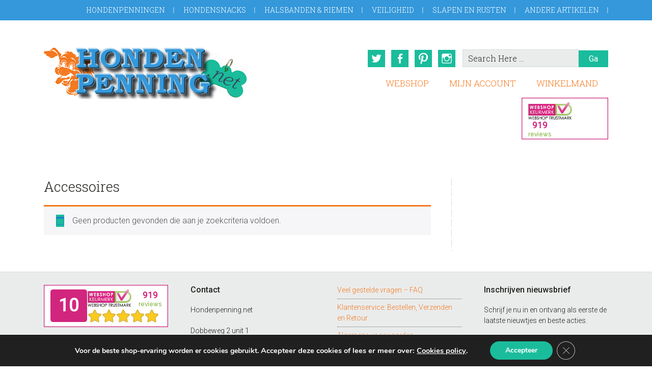

--- FILE ---
content_type: text/css
request_url: https://hondenpenning.net/wp-content/themes/jessica/style.css?ver=1.2.7
body_size: 19577
content:
/*
	Theme Name: Jessica
	Description: Jessica is a flexible WordPress eCommerce theme that lets you pick from three different eCommerce plugins. The theme is pre-styled for WooCommerce, iThemes Exchange, and WP e-Commerce. You pick the store plugin that's right for you! By Web Savvy Marketing on the <a href="http://web-savvy-marketing.com/go/studiopress/">Genesis framework</a>.
	Author: Web Savvy Marketing
	Author URI: http://www.web-savvy-marketing.com/
	Version: 1.2.7
	Template: genesis

	Copyright 2014 - Web Savvy Marketing
	License: GPL-2.0+
	License URI: http://www.gnu.org/licenses/gpl-2.0.html
	Text Domain: jessica

*/

/* # Imports
---------------------------------------------------------------------------------------------------- */

@import url(//fonts.googleapis.com/css?family=Roboto:400,300,400italic,500,700);
@import url(//fonts.googleapis.com/css?family=Roboto+Slab:400,700,300);

/*
Right to Left styles
---------------------------------------------------------------------------------------------------- */

/* @noflip */
body.rtl {
	direction: rtl;
	unicode-bidi: embed;
}


/* # HTML5 Reset
---------------------------------------------------------------------------------------------------- */

/* ## Baseline Normalize
--------------------------------------------- */
/* normalize.css v3.0.1 | MIT License | git.io/normalize */

html{font-family:sans-serif;-ms-text-size-adjust:100%;-webkit-text-size-adjust:100%}body{margin:0}article,aside,details,figcaption,figure,footer,header,hgroup,main,nav,section,summary{display:block}audio,canvas,progress,video{display:inline-block;vertical-align:baseline}audio:not([controls]){display:none;height:0}[hidden],template{display:none}a{background:0 0}a:active,a:hover{outline:0}abbr[title]{border-bottom:1px dotted}b,strong{font-weight:700}dfn{font-style:italic}h1{font-size:2em;margin:.67em 0}mark{background:#ff0;color:#333}small{font-size:80%}sub,sup{font-size:75%;line-height:0;position:relative;vertical-align:baseline}sup{top:-.5em}sub{bottom:-.25em}img{border:0}svg:not(:root){overflow:hidden}figure{margin:1em 40px}hr{-moz-box-sizing:content-box;box-sizing:content-box;height:0}pre{overflow:auto}code,kbd,pre,samp{font-family:monospace,monospace;font-size:1em}button,input,optgroup,select,textarea{color:inherit;font:inherit;margin:0}button{overflow:visible}button,select{text-transform:none}button,html input[type=button],input[type=reset],input[type=submit]{-webkit-appearance:button;cursor:pointer}button[disabled],html input[disabled]{cursor:default}button::-moz-focus-inner,input::-moz-focus-inner{border:0;padding:0}input{line-height:normal}input[type=checkbox],input[type=radio]{box-sizing:border-box;padding:0}input[type=number]::-webkit-inner-spin-button,input[type=number]::-webkit-outer-spin-button{height:auto}input[type=search]{-webkit-appearance:textfield;-moz-box-sizing:content-box;-webkit-box-sizing:content-box;box-sizing:content-box}input[type=search]::-webkit-search-cancel-button,input[type=search]::-webkit-search-decoration{-webkit-appearance:none}fieldset{border:1px solid silver;margin:0 2px;padding:.35em .625em .75em}legend{border:0;padding:0}textarea{overflow:auto}optgroup{font-weight:700}table{border-collapse:collapse;border-spacing:0}td,th{padding:0}

/* ## Box Sizing
--------------------------------------------- */

*,
input[type="search"] {
	-webkit-box-sizing: border-box;
	-moz-box-sizing:    border-box;
	box-sizing:         border-box;
}

/* ## Float Clearing
--------------------------------------------- */

.author-box:before,
.clearfix:before,
.entry:before,
.entry-content:before,
.footer-widgets:before,
.nav-primary:before,
.nav-secondary:before,
.pagination:before,
.site-container:before,
.site-footer:before,
.site-header:before,
.site-inner:before,
.wrap:before {
	content: " ";
	display: table;
}

.author-box:after,
.clearfix:after,
.entry:after,
.entry-content:after,
.footer-widgets:after,
.nav-primary:after,
.nav-secondary:after,
.pagination:after,
.site-container:after,
.site-footer:after,
.site-header:after,
.site-inner:after,
.wrap:after {
	clear: both;
	content: " ";
	display: table;
}


/* # Defaults
---------------------------------------------------------------------------------------------------- */

/* ## Typographical Elements
--------------------------------------------- */

body {
	background-color: #fff;
	color: #20221d;
	font-family: 'Roboto', sans-serif;
	font-size: 16px;
	font-weight: 300;
	line-height: 1.5;
	margin: 0;
}

a,
button,
input:focus,
input[type="button"],
input[type="reset"],
input[type="submit"],
textarea:focus,
.button,
.gallery img {
	-webkit-transition: all 0.1s ease-in-out;
	-moz-transition:    all 0.1s ease-in-out;
	-ms-transition:     all 0.1s ease-in-out;
	-o-transition:      all 0.1s ease-in-out;
	transition:         all 0.1s ease-in-out;
}

::-moz-selection {
	background-color: #20221d;
	color: #fff;
}

::selection {
	background-color: #20221d;
	color: #fff;
}

a {
	color: #9dafb6;
	text-decoration: none;
}

a:hover {
	color: #20221d;
}

p {
	margin: 0 0 20px;
	padding: 0;
}

ol,
ul {
	margin: 0;
	padding: 0;
}

li {
	list-style-type: none;
}

b,
strong {
	font-weight: 500;
}

cite,
em,
i {
	font-style: italic;
}

blockquote {
	background: url(images/blockquote.png) no-repeat 0 0;
	margin: 40px 0;
	padding: 0 0 0 50px;
}

blockquote p {
	margin-bottom: 0;
}

.widget-area blockquote {
	background-image: none;
	border: 2px dashed #d8dbdc;
	margin: 0 0 40px;
	padding: 30px;
	position: relative;
}

.widget-area blockquote::after {
	background: url(images/quote-arrow.png) no-repeat 0 0;
	bottom: -37px;
	content: "";
	height: 37px;
	left: 20px;
	position: absolute;
	width: 41px;
}

hr {
	background-color: #ccc;
	border: 0;
	height: 1px;
	margin: 20px 0;
}

.box {
	background-color: #eaecec;
	border: 1px solid #daddde;
	padding: 20px;
}

/* ## Headings
--------------------------------------------- */

h1,
h2,
h3,
h4,
h5,
h6 {
	color: #20221d;
	font-family: 'Roboto Slab', serif;
	font-weight:300;
	line-height: 1.2;
	margin: 0 0 10px;
}

h1 {
	font-size: 27px;
}

h2 {
	font-size: 25px;
}

h3 {
	font-size: 23px;
}

h4 {
	font-size: 21px;
}

h5 {
	font-size: 19px;
}

h6 {
	font-size: 16px;
}

/* ## Objects
--------------------------------------------- */

embed,
iframe,
img,
object,
video,
.wp-caption {
	max-width: 100%;
}

img {
	height: auto;
}

.featured-content img,
.gallery img {
	width: auto;
}

/* ## Gallery
--------------------------------------------- */

.gallery {
	overflow: hidden;
}

.gallery-item {
	float: left;
	margin: 0 0 28px;
	text-align: center;
}

.gallery-columns-2 .gallery-item {
	width: 50%;
}

.gallery-columns-3 .gallery-item {
	width: 33%;
}

.gallery-columns-4 .gallery-item {
	width: 25%;
}

.gallery-columns-5 .gallery-item {
	width: 20%;
}

.gallery-columns-6 .gallery-item {
	width: 16.6666%;
}

.gallery-columns-7 .gallery-item {
	width: 14.2857%;
}

.gallery-columns-8 .gallery-item {
	width: 12.5%;
}

.gallery-columns-9 .gallery-item {
	width: 11.1111%;
}

.gallery img {
	border: 1px solid #ddd;
	height: auto;
	padding: 4px;
}

.gallery img:hover {
	border: 1px solid #999;
}

/* ## Forms
--------------------------------------------- */

input,
select,
textarea {
	background-color: #eaecec;
	border: 1px solid #daddde;
	color: #20221d;
	font-size: 16px;
	font-weight: 300;
	padding: 6px 10px;
	width: 100%;
}

input:focus,
textarea:focus {
	border: 1px solid #999;
	outline: none;
}

input[type="checkbox"],
input[type="image"],
input[type="radio"] {
	width: auto;
}

::-moz-placeholder {
	color: #20221d;
	font-weight: 300;
	opacity: 1;
}

::-webkit-input-placeholder {
	color: #20221d;
	font-weight: 300;
}

button,
input[type="button"],
input[type="reset"],
input[type="submit"],
.button {
	background-color: #20221d;
	border: none;
	color: #fff;
	cursor: pointer;
	font-size: 16px;
	font-weight: 400;
	padding: 7px 20px;
	width: auto;
}


button:hover,
input:hover[type="button"],
input:hover[type="reset"],
input:hover[type="submit"],
.button:hover {
	background-color: #b7c9d0;
	color: #fff;
}

.entry-content .button:hover {
	color: #fff;
}

.footer-widgets button:hover,
.footer-widgets input:hover[type="button"],
.footer-widgets input:hover[type="reset"],
.footer-widgets input:hover[type="submit"],
.footer-widgets .button:hover {
	background-color: #fff;
	color: #333;
}

.button {
	display: inline-block;
}

input[type="search"]::-webkit-search-cancel-button,
input[type="search"]::-webkit-search-results-button {
	display: none;
}

/* ## Tables
--------------------------------------------- */

table {
	border-collapse: collapse;
	border-spacing: 0;
	line-height: 2;
	margin-bottom: 40px;
	width: 100%;
}

tbody {
	border-bottom: 1px solid #ddd;
}

td,
th {
	text-align: left;
}

td {
	border-top: 1px solid #ddd;
	padding: 6px 0;
}

th {
	font-weight: 400;
}

/* ## Screen Reader Text
--------------------------------------------- */

.screen-reader-text,
.screen-reader-text span,
.screen-reader-shortcut {
	position: absolute !important;
	clip: rect(0, 0, 0, 0);
	height: 1px;
	width: 1px;
	border: 0;
	overflow: hidden;
}

.screen-reader-text:focus,
.screen-reader-shortcut:focus,
.genesis-nav-menu .search input[type="submit"]:focus,
.widget_search input[type="submit"]:focus  {
	clip: auto !important;
	height: auto;
	width: auto;
	display: block;
	font-size: 1em;
	font-weight: bold;
	padding: 15px 23px 14px;
	color: #333;
	background: #fff;
	z-index: 100000; /* Above WP toolbar. */
	text-decoration: none;
	box-shadow: 0 0 2px 2px rgba(0,0,0,.6);
}

.more-link {
    position: relative;
}


/* # Structure and Layout
---------------------------------------------------------------------------------------------------- */

/* ## Site Containers
--------------------------------------------- */


.wrap {
	margin: 0 auto;
	max-width: 1152px;
	padding: 0 22px;
}

.site-inner {
	clear: both;
	padding: 40px 0;
}

.home .site-inner {
	padding-top: 20px;
}

/* ## Column Widths and Positions
--------------------------------------------- */

/* ### Wrapping div for .content and .sidebar-primary */

.content-sidebar-wrap {
	float: left;
	width: 100%;
}

.content-sidebar-sidebar .content-sidebar-wrap,
.sidebar-content-sidebar .content-sidebar-wrap,
.sidebar-sidebar-content .content-sidebar-wrap {
	width: 980px;
}

.content-sidebar-sidebar .content-sidebar-wrap {
	float: left;
}

.sidebar-content-sidebar .content-sidebar-wrap,
.sidebar-sidebar-content .content-sidebar-wrap {
	float: right;
}

.content-sidebar .content-sidebar-wrap {
	background: url(images/content-sidebar-border.png) repeat-y 800px 0;
}

.sidebar-content .content-sidebar-wrap {
	background: url(images/content-sidebar-border.png) repeat-y 315px 0;
}

/* ### Content */

.content, #content {
	float: left;
	width: 760px;
}

.content-sidebar .content,
.content-sidebar-sidebar .content,
.sidebar-content-sidebar .content {
	float: left;
}

.content-sidebar-sidebar .content,
.sidebar-content-sidebar .content,
.sidebar-sidebar-content .content {
	width: 580px;
}

.full-width-content .content {
	width: 100%;
}


/* ### Primary Sidebar */

.sidebar-primary {
	float: right;
	width: 275px;
}

.sidebar-content .sidebar-primary,
.sidebar-sidebar-content .sidebar-primary {
	float: left;
}

/* ### Secondary Sidebar */

.sidebar-secondary {
	float: left;
	width: 180px;
}

.content-sidebar-sidebar .sidebar-secondary {
	float: right;
}

/* ## Column Classes
--------------------------------------------- */
/* Link: http://twitter.github.io/bootstrap/assets/css/bootstrap-responsive.css */


.five-sixths,
.four-sixths,
.four-fifths,
.one-fifth,
.one-fourth,
.one-half,
.one-sixth,
.one-third,
.three-fourths,
.three-fifths,
.three-sixths,
.two-fourths,
.two-fifths,
.two-sixths,
.two-thirds {
	float: left;
	margin-bottom: 20px;
	margin-left: 2.564102564102564%;
}

.one-half,
.three-sixths,
.two-fourths {
	width: 48.717948717948715%;
}

.one-third,
.two-sixths {
	width: 31.623931623931625%;
}

.four-sixths,
.two-thirds {
	width: 65.81196581196582%;
}

.one-fourth {
	width: 23.076923076923077%;
}

.three-fourths {
	width: 74.35897435897436%;
}

.one-fifth {
	width: 17.9487179487179488%;
}

.two-fifths {
	width: 38.4615384615384616%;
}

.three-fifths {
	width: 58.9743589743589744%;
}

.four-fifths {
	width: 79.4871794871794872%;
}

.one-sixth {
	width: 14.52991452991453%;
}

.five-sixths {
	width: 82.90598290598291%;
}

.first {
	clear: both;
	margin-left: 0;
}


/* # Common Classes
---------------------------------------------------------------------------------------------------- */

/* ## Avatar
--------------------------------------------- */

.avatar {
	float: left;
}

.alignleft .avatar,
.author-box .avatar {
	margin-right: 24px;
}

.alignright .avatar {
	margin-left: 24px;
}

.comment .avatar {
	margin: 0 16px 24px 0;
}

/* ## Genesis
--------------------------------------------- */

.breadcrumb {
	color: #9dafb6;
	font-weight: 500;
	margin-bottom: 10px;
}

.breadcrumb a {
	color: #9dafb6;
	font-weight: 300;
}

.breadcrumb a:hover {
	font-weight: 500;
}

.breadcrumb sep {
	font-weight: 300;
	padding: 0 8px;
}

.archive-description,
.author-box {
	font-size: 16px;
	margin-bottom: 20px;
}

.archive-description p:last-child,
.author-box p:last-child {
	margin-bottom: 0;
}


/* ## Search Form
--------------------------------------------- */

.search-form {
	overflow: hidden;
}

.site-header .search-form {
	float: right;
	margin-top: 12px;
}

.entry-content .search-form,
.site-header .search-form {
	position: relative;
	width: 50%;
}

.entry-content .search-form input[type="search"] {
	padding-right: 75px;
}

.entry-content .search-form input[type="submit"] {
	padding: 7px 20px;
	position: absolute;
	right: 0;
	bottom: 0;
}

.genesis-nav-menu .search input[type="submit"],
.widget_search input[type="submit"] {
	border: 0;
	clip: rect(0, 0, 0, 0);
	height: 1px;
	margin: -1px;
	padding: 0;
	position: absolute;
	width: 1px;
}

input[type="search"] {
	font-family: 'Roboto Slab',serif;

}


.before-header .genesis-nav-menu li.search input[type="search"] {
	background-color: transparent;
	border-color: #fff;
	color: #fff;
	padding: 0 5px;
}

.before-header ::-webkit-input-placeholder {
	color: #fff;
}

.before-header ::-moz-placeholder {
	color: #fff;
}

/* ## Titles
--------------------------------------------- */

.archive-title {
	font-size: 27px;
}

.entry-title {
	font-size: 27px;
}

.content .entry-title {
	text-transform: uppercase;
}

.entry-title a,
.sidebar .widget-title a {
	color: #20221d;
}

.entry-title a:hover {
	color: #9dafb6;
}

.widget-title {
	font-size: 25px;
	margin-bottom: 20px;
}

.home-mid .widget-title {
	text-transform: uppercase;
}

.home-mid-nav .widget-title {
	text-align: center;
}

.bottom-widgets .widget-title,
.footer-widgets .widget-title {
	color: #20221d;
	font-family: 'Roboto',sans-serif;
	font-size: 16px;
	font-weight: 500;
}

.bottom-widgets .widget-title {
	border-bottom: 1px solid #20221d;
	padding-bottom: 5px;
}

.comment-respond h3.comment-reply-title,
.entry-comments h3,
.author-box-title {
	color: #20221d;
	font-size: 21px;
	margin-bottom: 20px;
	text-transform: uppercase;
}

/* ## WordPress
--------------------------------------------- */

a.aligncenter img {
	display: block;
	margin: 0 auto;
}

a.alignnone {
	display: inline-block;
}

.alignleft {
	float: left;
	text-align: left;
}

.alignright {
	float: right;
	text-align: right;
}

a.alignleft,
a.alignnone,
a.alignright {
	max-width: 100%;
}

img.centered,
.aligncenter {
	display: block;
	margin: 0 auto 24px;
}

img.alignnone,
.alignnone {
	margin-bottom: 12px;
}

a.alignleft,
img.alignleft,
.wp-caption.alignleft {
	margin: 0 24px 24px 0;
}

a.alignright,
img.alignright,
.wp-caption.alignright {
	margin: 0 0 24px 24px;
}

img.alignleft,
img.alignright {
	margin-top: 5px;
}

img.centered,
img.alignnone,
img.alignleft,
img.alignright {
	/*border: 6px solid #e7e9ea;*/
}

.alignnone img,
.alignleft img,
.alignright img {
	border: 2px solid #e7e9ea;
}

.wp-caption-text {
	font-size: 14px;
	font-weight: 700;
	text-align: center;
}

.entry-content p.wp-caption-text {
	margin-bottom: 0;
}

.sticky {
}


/* # Widgets
---------------------------------------------------------------------------------------------------- */

.widget {
	word-wrap: break-word;
}

.widget ol > li {
	list-style-position: inside;
	list-style-type: decimal;
	padding-left: 20px;
	text-indent: -20px;
}

.widget li li {
	border: none;
	margin: 0;
	padding: 0;
}

.widget_calendar table {
	width: 100%;
}

.widget_calendar td,
.widget_calendar th {
	text-align: center;
}


.widget_tag_cloud .tagcloud a {
	display: inline-block;
	background-color: #eaecec;
	color: #20221d;
	font-size: 14px !important;
	margin: 0 5px 5px 0;
	padding: 2px 5px;
}

.footer-widgets .widget_tag_cloud .tagcloud a {
	background-color: #fff;
	margin-right: 5px;
}

.footer-widgets .widget_tag_cloud .tagcloud a:hover,
.widget_tag_cloud .tagcloud a:hover {
	background-color: #b7c9d0;
	color: #fff;
}



/* ## Featured Content
--------------------------------------------- */

.featured-content .entry {
	margin-bottom: 10px;
	padding: 0 0 10px;
}

.footer-widgets .entry {
	border-bottom: 1px dotted #666;
}

.footer-widgets article:last-child {
	border: 0;
	padding: 0;
}

.featured-content .entry-title {
	font-family: 'Roboto',sans-serif;
	font-size: 16px;
	overflow: hidden;
}

.wsmfeaturedpost .entry-header {
	overflow: hidden;
}

.wsmfeaturedpost .entry-header .entry-meta {
	background-color: #b7c9d0;
	border-radius: 8px;
	color: #fff;
	float: left;
	font-family: 'Roboto Slab',serif;
	font-size: 13px;
	line-height: 1;
	margin: 0 14px 0 0;
	padding: 10px;
	text-align: center;
	text-transform: uppercase;
}

.wsmfeaturedpost .entry-meta b {
	display: block;
	font-size: 23px;
}

.wsmfeaturedpost .entry-content {
	clear: both;
	display: block;
	padding-top: 10px;
}

/*
Social Media
--------------------------------------------- */

.widget-social a.genericon:before {
	margin-right: 20px;
}

.widget-social a.genericon {
	background-color: #20221d;
	box-sizing: content-box;
	color: #fff;
	font-size: 22px;
    height: 22px;
    line-height: 1;
	margin: 3px 12px 3px 0;
    overflow: hidden;
    padding: 6px;
    position: relative;
    white-space: nowrap;
    width: 22px;
}

.ie .widget-social a.genericon {
	line-height: 1.2;
}

.widget-social a.genericon:hover {
	background-color: #B7C9D0;
}

.widget-social a:last-child {
	margin-right: 0;
}

.social-custom-text {
	margin-bottom: 10px;
}

.site-header .widget-social .widget-wrap {
	display: inline-block;
	width: auto;
}

.site-header .widget-social .social-custom-text {
	display: inline-block;
	font-size: 14px;
	padding-right: 30px;
	text-align: center;
}

.ie7 .site-header .widget-social .social-custom-text {
	display: block;
	float: left;
}

/*
Call To Action
--------------------------------------------- */

.cta-box {
	position: relative;
}

.cta-box .cta-title {
	color: #fff;
	font-size: 30px;
	font-weight: 700;
	left: 20px;
	line-height: 1;
	position: absolute;
	text-transform: uppercase;
	top: 10%;
}

.cta-box .more-link {
	bottom: 30px;
	font-family: 'Roboto Slab',serif;
	font-size: 25px;
	font-weight: 700;
	left: 20px;
	line-height: 1;
	position: absolute;
}

.cta-box .more-link a {
	background-color: #b7c9d0;
	border-radius: 12px;
	color: #fff;
	padding: 0 14px;
	text-transform: uppercase;
}

.cta-box .more-link a:hover {
	opacity: 0.9;
}

.cta-box img {
	background-color: #EFEFEF;
	border: 1px solid #cecfcf;
	padding: 6px;
}

.sidebar .cta-box .more-link {
	bottom: 22px;
	left: auto;
	right: 10px;
}


/*
WSM Banner
--------------------------------------------- */

h3.banner-title {
	color: #fff;
	display: inline-block;
	font-family: 'Roboto Slab',serif;
	font-size: 26px;
	font-weight: 700;
	line-height: 1;
	margin: 0;
	text-transform: uppercase;
}

.banner-title b {
	display: inline-block;
	font-size: 130px;
	font-weight: 700;
}

.banner-title span {
	display: inline-block;
}

.banner-title .percent {
	font-size: 69px;
}

.banner-box {
	background-position: center;
	border: 5px solid #d6dfe3;
	padding: 20px;
}

.banner-content {
	color: #fff;
	font-size: 24px;
	line-height: 1.3;
	margin-left: 20%;
}

.wsm-banner .custom-text {
	display: inline-block;
	padding-left: 40px;
}

.wsm-banner .custom-text .more-link {
	clear: both;
	display: block;
	font-family: 'Roboto',sans-serif;
	font-size: 18px;
	margin: 20px 0 0;
}

.wsm-banner .custom-text .more-link a {
	border: 1px solid #fff;
	border-radius: 10px;
	color: #20221d;
	display: inline-block;
	padding: 4px 20px;
}

.wsm-banner .custom-text .more-link a:hover {
	color: #fff;
	text-decoration: underline;
}


/* # Plugins
---------------------------------------------------------------------------------------------------- */

/* ## Genesis eNews Extended
--------------------------------------------- */

.enews-widget,
.enews-widget .widget-title {
	color: #fff;
}

.sidebar .widget.enews-widget {
	background-color: #333;
}

.enews-widget input,
.enews-widget input:focus {
	border: 1px solid #333;
}

.enews-widget input {
	font-size: 16px;
	margin-bottom: 16px;
}

.enews-widget input[type="submit"] {
	background-color: #e5554e;
	color: #fff;
	margin: 0;
	width: 100%;
}

.enews-widget input:hover[type="submit"] {
	background-color: #fff;
	color: #333;
}

.enews form + p {
	margin-top: 24px;
}

/* ## Jetpack
--------------------------------------------- */

#wpstats {
	display: none;
}


/* # Skip Links
---------------------------------------------------------------------------------------------------- */
.genesis-skip-link {
	margin: 0;
}

.genesis-skip-link li {
	height: 0;
	width: 0;
	list-style: none;
}

/* Display outline on focus */
:focus {
	color: #333;
	outline: #ccc solid 1px;
}


/* ## Gravity Forms
--------------------------------------------- */

.gform_wrapper .textarea,
div.gform_wrapper select,
div.gform_wrapper input[type="text"],
div.gform_wrapper input[type="url"],
div.gform_wrapper input[type="email"],
div.gform_wrapper input[type="tel"],
div.gform_wrapper input[type="number"],
div.gform_wrapper input[type="password"] {
	font-size: 16px;
	padding: 7px 8px;
}

div.gform_wrapper span.gform_description {
	font-weight: 300;
}

div.gform_wrapper input[type="checkbox"],
div.gform_wrapper input[type="radio"] {
	padding: 0;
}

div.gform_wrapper li.gfield .gfield_label {
	font-weight: 400;
}

div.gform_wrapper ul {
	margin-left: 0;
}

div.gform_wrapper ul li.gfield {
	border: 0;
	margin-bottom: 10px;
	padding-bottom: 0;
}

div.gform_wrapper .gfield_checkbox li input[type="checkbox"],
div.gform_wrapper .gfield_radio li input[type="radio"],
div.gform_wrapper .gfield_checkbox li input {
	margin-top: 6px;
}

div.gform_wrapper .gsection .gfield_label,
div.gform_wrapper h2.gsection_title,
div.gform_wrapper h3.gform_title {
	font-weight: 300;
	font-size: 25px;
	text-transform: uppercase;
}

div.gform_wrapper .gfield_checkbox li label,
div.gform_wrapper .gfield_radio li label {
	display: inline !important;
	margin-left: 10px;
}

div.gform_wrapper .gform_footer {
	padding: 0;
}

div.gform_wrapper form {
	overflow: hidden;
	position: relative;
}

div.gform_wrapper .gform_footer input.button,
div.gform_wrapper .gform_footer input[type="submit"] {
	font-size: 20px;
	text-transform: uppercase;
}

div.gform_wrapper.button-right_wrapper .gform_footer {
	bottom: 10px;
	margin: 0;
	position: absolute;
	right: 0;
}

div.gform_wrapper.button-right_wrapper .gform_footer input.button,
div.gform_wrapper.button-right_wrapper .gform_footer input[type="submit"] {
	font-size: 18px;
}

.ie div.gform_wrapper .gform_footer input[type="submit"] {
	padding: 7px 20px;
}

div.gform_wrapper.button-right_wrapper ul li:last-child {
	max-width: 75%;
}

.sidebar div.gform_wrapper.button-right_wrapper ul li:last-child {
	padding-right: 28%;
	max-width: inherit;
}

div.gform_wrapper .gfield_checkbox li label,
div.gform_wrapper .gfield_radio li label {
	display: inline !important;
	margin-left: 10px;
}

div.gform_wrapper .gfield_checkbox li input[type="checkbox"],
div.gform_wrapper .gfield_radio li input[type="radio"] {
	margin-left: 5px !important;
}

div.gform_wrapper li.gf_list_inline ul.gfield_checkbox li,
div.gform_wrapper li.gf_list_inline ul.gfield_radio li {
	margin-right: 20px;
}

div.gform_wrapper .ginput_complex .ginput_full input[type="text"],
div.gform_wrapper .ginput_complex .ginput_full input[type="url"],
div.gform_wrapper .ginput_complex .ginput_full input[type="email"],
div.gform_wrapper .ginput_complex .ginput_full input[type="tel"],
div.gform_wrapper .ginput_complex .ginput_full input[type="number"],
div.gform_wrapper .ginput_complex .ginput_full input[type="password"] {
	width: 99.2% !important;
}


div.gform_wrapper .ginput_complex .ginput_left input[type="text"],
div.gform_wrapper .ginput_complex .ginput_left input[type="url"],
div.gform_wrapper .ginput_complex .ginput_left input[type="email"],
div.gform_wrapper .ginput_complex .ginput_left input[type="tel"],
div.gform_wrapper .ginput_complex .ginput_left input[type="number"],
div.gform_wrapper .ginput_complex .ginput_left input[type="password"],
div.gform_wrapper .ginput_complex .ginput_left select,
div.gform_wrapper .ginput_complex .ginput_right input[type="text"],
div.gform_wrapper .ginput_complex .ginput_right input[type="url"],
div.gform_wrapper .ginput_complex .ginput_right input[type="email"],
div.gform_wrapper .ginput_complex .ginput_right input[type="tel"],
div.gform_wrapper .ginput_complex .ginput_right input[type="number"],
div.gform_wrapper .ginput_complex .ginput_right input[type="password"],
div.gform_wrapper .ginput_complex .ginput_right select {
	width: 98.5% !important;
}

div.gform_wrapper.gf_browser_gecko ul.gform_fields li.gfield div.ginput_complex span.ginput_left select,
div.gform_wrapper.gf_browser_gecko ul.gform_fields li.gfield div.ginput_complex span.ginput_right select,
div.gform_wrapper.gf_browser_gecko ul.gform_fields li.gfield select {
	margin-left: 0;
}

/*
## WP Table
--------------------------------------------- */

h2.tablepress-table-name {
	font-size: 18px;
}

table.tablepress thead th,
table.tablepress tfoot th {
    background: #b7c9d0;
	color: #20221d;
	font-weight: 400;
}

table.tablepress tbody td,
table.tablepress tfoot th {
	border-bottom: 1px solid #CCC;
	border-top: none;
	border-right: 1px solid #CCC;
}

table.tablepress {
	border: 1px solid #CCC;
}

span.tablepress-table-description {
    margin-bottom: 16px;
}

table.tablepress .odd td,
table.tablepress .even td {
	background-color: transparent;
}

table.tablepress th,
table.tablepress td {
	padding: 4px 8px;
}


/* # DiggDigg
----------------------------------------------------- */

.dd_button a[data-pin-log="button_pinit"] {
 margin-top: 40px !important;
}


/*
## WooCommerce
--------------------------------------------- */


/* Store Page -------------------------- */

.woocommerce.tax-product_tag .term-description,
.woocommerce.tax-product_tag h1.page-title,
.woocommerce.tax-product_cat .term-description,
.woocommerce.tax-product_cat h1.page-title {
	display: none;
}

h1.page-title {
	margin-bottom: 40px;
	text-transform: uppercase;
}

body.woocommerce-page ul.products {
	border-bottom: 1px solid #d8dbdc;
}

body.woocommerce-page ul.products li.product {
	padding-bottom: 20px;
	position: relative;
	text-align: center;
	width: 29%;
}

body.woocommerce-page ul.products li.product a img {
border: 6px solid #e7e9ea;
box-shadow: none;
margin-bottom: -20px;
}
body.woocommerce-page ul.products li.product-category.product a img {
margin-bottom:0;
}

body.woocommerce-page span.onsale {
	background-image: none;
	background-color: #20221D;
	box-sizing: content-box;
	box-shadow: none;
	border: 0;
	color: #fff;
	font-weight: 500;
	text-shadow: none;
}

body.woocommerce-page ul.products li.product h3 {
	font-family: 'Roboto',sans-serif;
	font-size: 16px;
	margin-top: 30px;
	padding-bottom: 0;
}

body.tax-product_cat.woocommerce-page ul.products li.product h3 {
	padding: 25px 0 0;
}

body.woocommerce-page ul.products mark {
	background: transparent;
}

body.woocommerce-page ul.products li.product .price {
	color: #20221d;
	font-size: 23px;
	font-weight: 300;
	margin-bottom: 0;
}

body.woocommerce-page ul.products li.product .button,
body.woocommerce-page ul.products li.product .button-details {
	margin-right: 10px;
	margin-top: 0;
	padding: 6px 10px;
}

body.woocommerce-page a.button,
body.woocommerce-page button.button,
body.woocommerce-page input.button,
body.woocommerce-page #respond input#submit,
body.woocommerce-page #content input.button {
	background-image: none;
	background-color: #bdbdbd;
	border-radius: 0;
	box-shadow: none;
	border: 0;
	color: #fff;
	font-weight: 500;
	text-shadow: none;
}

body.woocommerce-page a.button:hover,
body.woocommerce-page button.button:hover,
body.woocommerce-page input.button:hover,
body.woocommerce-page #respond input#submit:hover,
body.woocommerce-page #content input.button:hover {
	background-image: none;
	background-color: #b7c9d0;
	border-radius: 0;
	box-shadow: none;
	border: 0;
	color: #fff;
	font-weight: 500;
	text-shadow: none;
}

body.woocommerce-page nav.woocommerce-pagination,
body.woocommerce-page #content nav.woocommerce-pagination {
    float: right;
    max-width: 75%;
    text-align: right;
}

.woocommerce a.added_to_cart, .woocommerce-page a.added_to_cart {
    bottom: 0;
    display: inline-block;
    left: 0;
    padding-top: 0.5em;
    position: absolute;
    white-space: nowrap;
    width: 100%;
}

body.woocommerce-page a.button.added,
body.woocommerce-page button.button.added,
body.woocommerce-page input.button.added,
body.woocommerce-page #respond input#submit.added,
body.woocommerce-page #content input.button.added {
	padding-right: 30px;
}

body.woocommerce-page a.button.added:before,
body.woocommerce-page button.button.added:before,
body.woocommerce-page input.button.added:before,
body.woocommerce-page #respond input#submit.added:before,
body.woocommerce-page #content input.button.added:before {
	right: 5px;
}

body.woocommerce-page .products .star-rating {
	margin: 0 auto;
}

/* Product Page -------------------------- */

body.single-product .breadcrumb {
	margin-bottom: 40px;
}

body.woocommerce-page #content div.product div.images,
body.woocommerce-page div.product div.images {
	width: 31%;
}

body.woocommerce-page div.product div.images img,
body.woocommerce-page #content div.product div.images img {
	border: 5px solid #e7e9ea;
	box-shadow: none;
}

body.woocommerce-page div.product div.images .thumbnails img,
body.woocommerce-page #content div.product div.images .thumbnails img {
	border: 1px solid #c4c9ca;
	max-width: 75px;
}

body.woocommerce-page #content div.product div.thumbnails a,
body.woocommerce-page div.product div.thumbnails a {
	width: auto;
}

body.woocommerce-page #content div.product div.summary,
body.woocommerce-page div.product div.summary {
	width: 66%;
}

body.woocommerce-page div.product .product_title,
body.woocommerce-page #content div.product .product_title {
	font-family: 'Roboto',sans-serif;
	font-size: 28px;
	margin-bottom: 0;
}

body.woocommerce-page div.product p.price,
body.woocommerce-page #content div.product span.price,
body.woocommerce-page #content div.product p.price {
	color: #20221d;
	font-size: 28px;
	line-height: 1;
	text-decoration: none;
}

body.woocommerce-page button.button.alt,
body.woocommerce-page input.button.alt,
body.woocommerce-page #respond input#submit.alt,
body.woocommerce-page #content input.button.alt {
	background-image: none;
	background-color: #b7c9d0;
	box-shadow: none;
	color: #fff;
	padding: 6px 10px;
	text-shadow: none;
}

body.woocommerce-page a.button.alt:hover,
body.woocommerce-page button.button.alt:hover,
body.woocommerce-page input.button.alt:hover,
body.woocommerce-page #respond input#submit.alt:hover,
body.woocommerce-page #content input.button.alt:hover {
	background-image: none;
	background-color: #c4c9ca;
	box-shadow: none;
	text-shadow: none;
}

body.woocommerce-page div.product form.cart .button,
body.woocommerce-page #content div.product form.cart .button {
	font-family: 'Roboto Slab',serif;
	font-size: 25px;
	font-weight: 700;
	text-transform: uppercase;
}

body.woocommerce-page .quantity input.qty,
body.woocommerce-page #content .quantity input.qty {
	border-radius: 0;
	height: 36px;
}

body.woocommerce-page .quantity .plus,
body.woocommerce-page .quantity .minus,
body.woocommerce-page #content .quantity .plus,
body.woocommerce-page #content .quantity .minus {
	background-image: none;
	background-color: #c4c9ca;
	box-shadow: none;
	border-radius: 0;
	color: #fff;
	height: 18px;
	text-shadow: none;
}

body.woocommerce-page .summary .product_meta > span {
	color: #9dafb6;
	display: block;
}

body.woocommerce-page .summary .product_meta b {
	color: #20221d;
}

body.woocommerce-page .summary .product_meta a {
	font-weight: 300;
}

body.woocommerce-page #content div.product div.summary ol,
body.woocommerce-page div.product div.summary ol,
body.woocommerce-page #content div.product div.summary ul,
body.woocommerce-page div.product div.summary ul {
	margin-bottom: 20px;
	margin-left: 20px;
}

body.woocommerce-page #content div.product div.summary ol ol,
body.woocommerce-page div.product div.summary ol ol,
body.woocommerce-page #content div.product div.summary ul ul,
body.woocommerce-page div.product div.summary ul ul {
	margin-bottom: 0;
}

body.woocommerce-page #content div.product div.summary li,
body.woocommerce-page div.product div.summary li {
	list-style-type: none;
	list-style-image: url(images/bullet-list.png);
}

body.woocommerce-page div.product form.cart td,
body.woocommerce-page #content div.product form.cart td,
body.woocommerce-page div.product form.cart table tbody,
body.woocommerce-page #content div.product form.cart table tbody {
	border: 0;
}

body.woocommerce-page div.product form.cart .variations,
body.woocommerce-page #content div.product form.cart .variations {
	margin: 0;
}

body.woocommerce-page div.product form.cart .button {
    clear: both;
    float: none;
}

body.woocommerce-page div.product form.cart div.quantity {
    float: none;
    margin: 0 4px 15px 0;

}

body.woocommerce-page #reviews #comments ol.commentlist li .comment-text {
	margin: 0 0 0 70px;
}

body.woocommerce-page #reviews #comments ol.commentlist li img.avatar {
	height: auto;
	width: 60px;
}

body.woocommerce-page #content div.product div.thumbnails a,
body.woocommerce-page div.product div.thumbnails a {
	margin-bottom: 12px;
}

/* woocommerce-tabs
----------------------------- */

body.woocommerce-page div.product .woocommerce-tabs ul.tabs {
	border-bottom: 1px solid #dbdede;
	margin: 0;
	padding: 0;
}

body.woocommerce-page div.product .woocommerce-tabs ul.tabs li {
	box-shadow: none;
	border: none;
	border-radius: 0;
}

body.woocommerce-page div.product .woocommerce-tabs ul.tabs li:after,
body.woocommerce-page div.product .woocommerce-tabs ul.tabs li:before,
body.woocommerce-page div.product .woocommerce-tabs ul.tabs:before,
body.woocommerce-page div.product .woocommerce-tabs ul.tabs li:after,
body.woocommerce-page div.product .woocommerce-tabs ul.tabs li.active:after,
body.woocommerce-page div.product .woocommerce-tabs ul.tabs li:before,
body.woocommerce-page div.product .woocommerce-tabs ul.tabs li:after {
	display: none;
}

body.woocommerce-page div.product .woocommerce-tabs ul.tabs li {
	background: none #FFF;
	border: 1px solid #eff0f0;
	border-bottom: none;
	border-radius: 0;
	color: #231f20;
	font-size: 14px;
	margin: 0 10px 0 0;
	padding: 0;
}

body.woocommerce-page div.product .woocommerce-tabs ul.tabs li a {
	background-color: #eaecec;
	color: #818888;
	font-weight: 300;
	padding: 6px 20px;
	text-shadow: none;
}

body.woocommerce-page div.product .woocommerce-tabs ul.tabs li a:hover,
body.woocommerce-page div.product .woocommerce-tabs ul.tabs li.active a {
	background-color: #c4c9ca;
	color: #fff;
}

body.woocommerce-page div.product .woocommerce-tabs .panel {
	border: 0;
	border-radius: 0;
	padding: 30px 0;
}

body.woocommerce-page table.shop_attributes td {
	font-style: normal;
}

body.woocommerce-page #reviews #comments ol.commentlist li {
	list-style-type: none;
}


/* woocommerce Message box
------------------------------------ */

body.woocommerce-page .woocommerce-message:before,
body.woocommerce-page .woocommerce-info:before,
body.woocommerce-page .woocommerce-error:before,
body.woocommerce-page .woocommerce-message:before,
body.woocommerce-page .woocommerce-info:before {
	background-color: #b7c9d0;
}

body.woocommerce-page .woocommerce-error,
body.woocommerce-page .woocommerce-message,
body.woocommerce-page .woocommerce-info {
	border-color: #b7c9d0;
}

div.woocommerce .woocommerce-error,
body.woocommerce-page .woocommerce-error {
	margin-left: 0;
}


/* woocommerce Carts
----------------------------- */

body.woocommerce-page table.cart input,
body.woocommerce-page #content table.cart input {
	vertical-align: top;
}

div.woocommerce .cart-collaterals .cart_totals table th,
body.woocommerce-page .cart-collaterals .cart_totals table th {
	width: 50%;
}

body.woocommerce-page .cart-collaterals .cart_totals table td,
body.woocommerce-page .cart-collaterals .cart_totals table th {
	text-align: right;
}

div.woocommerce .cart-collaterals .shipping_calculator,
body.woocommerce-page .cart-collaterals .shipping_calculator {
	text-align: right;
}

body.woocommerce-page table.cart td.actions .coupon .input-text,
body.woocommerce-page #content table.cart td.actions .coupon .input-text {
	box-shadow: none;
	padding: 2px 5px 3px;
	vertical-align: middle;
}

.gecko body.woocommerce-page table.cart td.actions .coupon .input-text,
.gecko body.woocommerce-page #content table.cart td.actions .coupon .input-text {
	padding: 5px;
	width: 125px;
}

/* woocommerce Checkout
----------------------------- */

body.woocommerce-page #payment ul.payment_methods li {
	list-style: none outside none;
}

/* woocommerce Widgets
----------------------------- */

.widget.woocommerce ul.cart_list li,
.widget.woocommerce ul.product_list_widget li,
body.woocommerce-page ul.cart_list li,
body.woocommerce-page ul.product_list_widget li {
	border-bottom: 1px solid #dbdede;
	font-weight: 300;
	margin-bottom: 6px;
	min-height: 65px;
	padding: 0 0 6px 65px;
	position: relative;
}

section.woocommerce ul.product_list_widget li:last-child,
div.woocommerce ul.product_list_widget li:last-child {
	border: 0;
}

.widget.woocommerce ul.product_list_widget li:last-child,
body.woocommerce-page ul.product_list_widget li:last-child {
	margin-bottom: 0;
}

.widget.woocommerce ul.cart_list li a,
.widget.woocommerce ul.product_list_widget li a,
body.woocommerce-page ul.cart_list li a,
body.woocommerce-page ul.product_list_widget li a {
	font-weight: 300;
	line-height: 1.2;
}

.widget.woocommerce ul.cart_list li img,
.widget.woocommerce ul.product_list_widget li img,
body.woocommerce-page ul.cart_list li img,
body.woocommerce-page ul.product_list_widget li img {
	border: 1px solid #c4c9ca;
	box-shadow: none;
	height: 50px;
	left: 0;
	position: absolute;
	top: 5px;
	width: 50px;
}

.widget_product_search form {
	position: relative;
}

.widget_product_search .screen-reader-text {
	display: block;
}

.widget_product_search form #s,
.widget_product_search form input[type="search"] {
	max-width: 76%;
}

.widget_product_search form #searchsubmit {
	bottom: 1px;
	padding: 7px 15px;
	position: absolute;
	right: 0;
}


/* ## iThemes Exchange
------------------------------------------------------------------- */


/* ### Store   */

div#it-exchange-store {
	margin-top:  30px;
}

div#it-exchange-store .it-exchange-products {
	overflow: hidden;
}

div#it-exchange-store li.it-exchange-product {
	margin-bottom: 30px;
	position: relative;
	text-align: center;
	width: 30%;
}

.ie7 div#it-exchange-store .it-exchange-products li.it-exchange-product,
.ie8 div#it-exchange-store .it-exchange-products li.it-exchange-product {
	margin: 0 2% 30px;
	min-height: 500px;
	position: relative;
	text-align: center;
	width: 29%;
}

div#it-exchange-store .it-exchange-products li:nth-child(3n+3) {
	clear: none;
	float: right;
	margin-right: 0;
}

div#it-exchange-store .it-exchange-products li:nth-child(2n+1) {
	clear: none;
	margin-right: 0;
}

div#it-exchange-store .it-exchange-products li:nth-child(3n+1) {
	clear: both;
	margin-right: 5%;
}

div#it-exchange-store .it-exchange-product-details {
	padding: 0;
	text-align: center;
}

div#it-exchange-store .it-exchange-product-title {
	margin: 0;
	text-transform: none;
}

div#it-exchange-store .it-exchange-product-title a,
div#it-exchange-store .it-exchange-product-title {
	font-family: "Roboto",sans-serif;
    font-size: 16px;
    padding-bottom: 0;
}

div#it-exchange-store .it-exchange-base-price {
	color: #20221d;
    font-size: 23px;
    font-weight: 300;
    margin-bottom: 0;
}

div#it-exchange-store .it-exchange-base-price {
	display: block;
	float: none;
	line-height: 1.5;
}

div#it-exchange-store .it-exchange-product-permalink {
	background-color: #bdbdbd;
	color: #fff;
	display: inline-block;
	float: none;
	font-size: 16px;
	font-weight: 500;
	line-height: 1;
	margin: 10px 0 0;
	padding: 5px 6px;
	width: auto;
}

div#it-exchange-store .it-exchange-product-permalink:hover {
	background-color: #B7C9D0;
}

div#it-exchange-store .featured-image-wrapper img {
	border: 6px solid #e7e9ea;
	-webkit-transition: all 0.2s ease-in-out 0s;
	-moz-transition:    all 0.2s ease-in-out 0s;
	-ms-transition:     all 0.2s ease-in-out 0s;
	-o-transition:     all 0.2s ease-in-out 0s;
	transition:        all 0.2s ease-in-out 0s;
}

div#it-exchange-store .featured-image-wrapper img:hover {
	box-shadow: 0 1px 3px #999;
}

/* ## Product   */

.it_exchange_prod .entry-title {
	color: #20221d;
	font-family: "Roboto",sans-serif;
    font-size: 28px;
}

div.it-exchange-super-widget .it-exchange-sw-product {
	border: 0;
}

div.it-exchange-super-widget .cart-items-wrapper .cart-item .item-info,
div.it-exchange-super-widget .cart-items-wrapper .cart-item {
	font-size: 18px;
}

.entry-content div.it-exchange-super-widget .cart-items-wrapper .cart-item .item-info {
	color: #9dafb6;
	font-weight: 700;
	margin: 0;
}

div.it-exchange-super-widget {
	background-color: transparent;
}

div.it-exchange-super-widget .payment-methods-wrapper {
	border: 0;
	text-align: center;
}

div.it-exchange-super-widget .payment-methods-wrapper input[type="submit"],
div.it-exchange-super-widget .it-exchange-sw-product .buy-now-button,
div.it-exchange-super-widget .it-exchange-sw-product .add-to-cart-button {
	font-size: 17px;
	width: auto;
}

.content div.it-exchange-super-widget .it-exchange-sw-product .buy-now-button input[type="submit"] {
	background-color: #b7c9d0;
    background-image: none;
    box-shadow: none;
    color: #fff;
	font-family: "Roboto Slab",serif;
    font-size: 25px;
    font-weight: 700;
	text-transform: uppercase;
	width: auto;
}

div.it-exchange-super-widget .it-exchange-sw-product .purchase-options {
	padding: 0;
	text-align: center;
}

div.it-exchange-super-widget .two-actions .cart-action.view-cart {
	background-color: #3C557C;
}

div.it-exchange-super-widget .two-actions .cart-action.checkout {
	background-color: #E21E2F;
}

div.it-exchange-super-widget .two-actions .cart-action:hover {
	opacity: 0.9;
}

div.it-exchange-super-widget .two-actions .cart-action a {
	color: #fff;
}

div.it-exchange-super-widget .it-exchange-sw-product,
div.it-exchange-super-widget .it-exchange-sw-processing {
	border: none;
}

div.it-exchange-super-widget .item-count {
	padding: 0 0 10px;
}

div.it-exchange-super-widget .it-exchange-sw-shipping-address label {
	font-size: 16px;
}

div.it-exchange-super-widget .it-exchange-sw-shipping-address .it-exchange-address2 {
	margin-top: 8px;
}

div.it-exchange-super-widget .it-exchange-sw-product .add-to-cart-button {
	margin-top: 1px;
}

div#it-exchange-confirmation .it-exchange-transaction-product-details h3 {
	display: inline;
	float: none;
	font-size: 18px;
}

div#it-exchange-confirmation .it-exchange-transaction-summary-loop .it-exchange-confirmation-totals-title {
	border: 0 !important;
}


div#it-exchange-product input[type="radio"],
div#it-exchange-product input[type="checkbox"] {
	margin-right: 5px;
}

div#it-exchange-cart-totals .it-exchange-table-column-inner {
	text-align: right;
}

div#it-exchange-product .it-exchange-product-price p {
	padding: 0;
}

div#it-exchange-product .it-exchange-product-images-gallery img {
	border: 1px solid #CFD0D2;
	border-radius: 3px;
}

div.it-exchange-super-widget .it-exchange-sw-register input#it-exchange-register-customer,
div#it-exchange-cart .apply-coupon {
	margin-bottom: 10px;
}

div#it-exchange-product .it-exchange-product-price {
	border: 0;
	color: #20221d;
	font-size: 28px;
	line-height: 1;
	margin: 0 0 20px;
}

#it-exchange-product .it-exchange-product-images-gallery .it-exchange-thumbnail-images li {
	list-style: none outside none;
}

div#it-exchange-purchases .it-exchange-purchase {
	padding: 0;
}

.it-exchange-product-description .dd_post_share {
	display: none !important;
}

div.it-exchange-account .it-exchange-customer-menu {
	margin: 20px 0;
}

/* ### Exchange Variant
------------------------------------- */

div#it-exchange-product .it-exchange-product-variants .it-variant-options {
	padding: 0;
}

div#it-exchange-product .it-exchange-product-variants .it-variant-options .it-variant-title {
	font-weight: 500;
}

div#it-exchange-product .it-exchange-product-variants select {
    max-width: inherit;
    width: auto;
}

/* ### Exchange Widget
------------------------------------- */

.sidebar .widget.widget_it-exchange-super-widget {
	background-color: #F6F6F6;
	border: 1px solid #daddde;
	padding: 20px;
}

.sidebar div.it-exchange-super-widget .payment-methods-wrapper input[type="submit"],
.sidebar div.it-exchange-super-widget .it-exchange-sw-product .buy-now-button,
.sidebar div.it-exchange-super-widget .it-exchange-sw-product .add-to-cart-button,
.sidebar .it-exchange-super-widget .payment-methods-wrapper input[type="submit"] {
	width: 100%;
}

.widget-area .it-exchange-super-widget div.cart-items-wrapper .cart-item .item-info {
	margin-top: 0;
}

.widget-area .it-exchange-super-widget .quantity,
.widget-area .it-exchange-super-widget .payment-methods-wrapper,
.widget-area  .it-exchange-super-widget .cart-actions-wrapper .cart-action {
	padding: 0;
}

.widget-area .it-exchange-super-widget .cart-actions-wrapper .cancel-update a,
.widget-area .it-exchange-super-widget .cart-actions-wrapper .sw-cart-focus-quantity {
	background-color: #20221d;
    border: 0;
    color: #fff;
    cursor: pointer;
	display: block;
	float: none;
    font-size: 16px;
    font-weight: 400;
    padding: 7px 20px;
	width: 100%;
}

.widget-area .it-exchange-super-widget .cart-actions-wrapper .cancel-update a:hover,
.widget-area .it-exchange-super-widget .cart-actions-wrapper .sw-cart-focus-quantity:hover {
	background-color: #B7C9D0;
}

.widget-area .it-exchange-super-widget .quantity,
.widget-area .it-exchange-super-widget .cart-items-wrapper,
.widget-area .it-exchange-super-widget .payment-methods-wrapper {
	margin-bottom: 10px;
}

div#it-exchange-confirmation .it-exchange-transaction-summary-loop {
	border: 0 none;
}

div#it-exchange-confirmation .it-exchange-transaction-summary-loop .it-exchange-confirmation-totals-amount .it-exchange-table-column-inner,
div#it-exchange-confirmation .it-exchange-transaction-summary-loop .it-exchange-table-column-inner {
	border: 0 !important;
	padding-right: 0;
	text-align: right;
}

div#it-exchange-confirmation .it-exchange-transaction-summary-loop .it-exchange-confirmation-totals-title .it-exchange-table-column-inner {
	border: 0 !important;
	font-weight: 700;
}

.it-exchange-super-widget div.cart-items-wrapper .cart-item {
	border: 0;
}


div.it-exchange-super-widget form.it-exchange-sw-shipping-address label {
	font-size: 16px;
	margin: 8px 0 4px;
}

div.it-exchange-super-widget form.it-exchange-sw-shipping-address .it-exchange-submit {
	margin-bottom: 0;
}

div.it-exchange-super-widget form.it-exchange-sw-shipping-address .it-exchange-shipping-address-requirement-cancel {
	font-size: 14px;
}

div.it-exchange-super-widget .it-exchange-messages.it-exchange-errors li {
	margin-bottom: 10px;
}

/* ## Exchange Cart
---------------------------------------------------------- */

div#it-exchange-confirmation .it-exchange-transaction-products {
	padding: 20px 0 10px;
}

div#it-exchange-confirmation .it-exchange-column-inner {
	padding: 0;
}

div#it-exchange-confirmation .it-exchange-transaction-product {
	border-bottom: 0;
}

div#it-exchange-confirmation .it-exchange-transaction-products {
	border: 0;
	border-bottom: 2px solid #000;
}

div#it-exchange-confirmation .it-exchange-transaction-summary-loop .it-exchange-cart-totals-total .it-exchange-table-column-inner {
	border: 0 none;
}

div#it-exchange-confirmation .it-exchange-featured-image img {
	border: 1px solid #daddde;
	margin: 0;
}

div#it-exchange-cart-totals .it-exchange-table-row,
div#it-exchange-cart-totals .it-exchange-cart-totals-amount,
div#it-exchange-cart-totals .it-exchange-cart-totals-title,
div#it-exchange-cart-totals .it-exchange-cart-totals-total .it-exchange-table-column-inner {
	border: 0 !important;
}

div.it-exchange-super-widget .cart-actions-wrapper {
	font-size: 16px;
}

div.it-exchange-super-widget div.two-actions .cart-action.checkout,
div.it-exchange-super-widget div.two-actions .cart-action.view-cart {
	background-color: #20221d;
}

div.it-exchange-super-widget div.two-actions .cart-action.checkout:hover,
div.it-exchange-super-widget div.two-actions .cart-action.view-cart:hover {
	background-color: #B7C9D0;
}

/* ## IT Exchange Category
---------------------------------------------------------- */

.tax-it_exchange_tag .it_exchange_prod,
.tax-it_exchange_category .it_exchange_prod {
	float: left;
    margin-left: 2%;
    margin-right: 2%;
    margin-top: 10px;
    padding: 0;
    position: relative;
    text-align: center;
	width: 29%;
}

.tax-it_exchange_tag .it_exchange_prod .featured-image-wrapper,
.tax-it_exchange_category .it_exchange_prod .featured-image-wrapper {
	min-height: 312px;
}

.tax-it_exchange_tag .it_exchange_prod .featured-image-wrapper img,
.tax-it_exchange_category .it_exchange_prod .featured-image-wrapper img {
	border: 6px solid #e7e9ea;
}

.tax-it_exchange_tag .it_exchange_prod .it-exchange-product-title,
.tax-it_exchange_category .it_exchange_prod .it-exchange-product-title {
	font-family: "Roboto",sans-serif;
    font-size: 16px;
	margin: 5px 0;
	text-transform: none;
}

.tax-it_exchange_tag .it_exchange_prod .it-exchange-product-price,
.tax-it_exchange_category .it_exchange_prod .it-exchange-product-price {
    color: #20221d;
    font-size: 23px;
    font-weight: 300;
    margin-bottom: 0;
}

.tax-it_exchange_tag .it_exchange_prod a.it-exchange-product-permalink,
.tax-it_exchange_category  .it_exchange_prod a.it-exchange-product-permalink {
    background-color: #bdbdbd;
    color: #fff;
    display: inline-block;
    float: none;
    font-size: 16px;
    font-weight: 500;
    line-height: 1;
    margin: 10px 0 0;
    padding: 5px 6px;
    width: auto;
}

.tax-it_exchange_tag .it_exchange_prod a.it-exchange-product-permalink:hover,
.tax-it_exchange_category  .it_exchange_prod a.it-exchange-product-permalink:hover {
	background-color: #B7C9D0;
}

/* ## WP eCommerce
---------------------------------------------------------- */

/* ### Products Pages
-------------------------------------------------------------- */

.entry-content .wrap {
	padding: 0;
}

div.wpsc_container {
	padding: 0;
}

div.default_product_display {
	overflow: hidden;
	padding: 20px 0 0;
}

div.default_product_display h2.prodtitle {
	font-size: 20px;
	margin-bottom: 10px;
}

div.default_product_display .imagecol {
	display: block;
	overflow: hidden;
}

div.default_product_display .wpsc_description {
	font-size: 16px;
	margin: 0 0 10px;
}

div.default_product_display .wpsc_description p:last-child {
	margin: 0;
}

div.default_product_display .additional_description_container {
	margin: 0 0 10px;
}

div.default_product_display a.additional_description_link:link,
div.default_product_display a.additional_description_link:visited {
	color: #9dafb6;
	text-decoration: none;
}

div.default_product_display a.additional_description_link:hover {
	color: #20221d;
}

div.default_product_display .wpsc_variation_forms {
	margin: 0;
}

div.default_product_display form.product_form fieldset {
	margin: 0 0 10px;
}

div.default_product_display .wpsc_quantity_update input {
	width: auto;
}

div.default_product_display form.product_form fieldset legend {
	display: inline-block;
	font-size: 16px;
	margin: 0 0 5px;
}

div.default_product_display .wpsc_product_price {
	display: block;
	padding: 0;
}

div.default_product_display .wpsc_buy_button_container {
	float: none;
}

div.default_product_display .wpsc_buy_button_container input[type="submit"] {
	background-color: #bdbdbd;
	line-height: 1;
}

div.default_product_display .wpsc_buy_button_container input[type="submit"]:hover {
	background-color: #B7C9D0;
}

div.wpsc_loading_animation {
	display: none;
}

div.default_product_display table,
div.default_product_display tbody,
div.default_product_display tr,
div.default_product_display td {
	border: 0;
}

div.default_product_display .in_stock,
div.single_product_display .in_stock,
div.default_product_display .wpsc_product_price p {
	left: auto;
	margin: 0 0 5px;
}

div.default_product_display .wpsc_product_price p {
	font-weight: 500;
}

div.default_product_display .wpsc_product_price span {
	font-weight: 300;
}

div.default_product_display .wpsc_quantity_update {
	margin: 0;
	padding: 0;
}

div#grid_view_products_page_container .item_image img.product_image,
div#default_products_page_container .item_image img.product_image {
	border: 6px solid #e7e9ea;
    -webkit-transition: all 0.2s ease-in-out 0s;
	-moz-transition:    all 0.2s ease-in-out 0s;
	-ms-transition:     all 0.2s ease-in-out 0s;
	-o-transition:     all 0.2s ease-in-out 0s;
	transition:        all 0.2s ease-in-out 0s;
}

div#grid_view_products_page_container .item_image img.product_image:hover,
div#default_products_page_container .item_image img.product_image:hover {
	box-shadow: 0 1px 3px #999;
}

.wpsc-breadcrumbs {
	padding-bottom: 20px;
}

.wpsc-breadcrumbs a {
	font-weight: 500;
}

.entry-content ul.wpsc_categories {
	margin-left: 0;
}

.entry-content ul.wpsc_categories li {
	display: block;
	list-style: none outside none;
	margin: 0 0 6px;
	overflow: hidden;
}

.entry-content ul.wpsc_categories li a.wpsc_category_link  {
	font-weight: 500;
}

.entry-content ul.wpsc_categories .wpsc_subcategory p {
	margin-bottom: 0;
}

.content #list_view_products_page_container ul.wpsc_categories li .wpsc_category_image,
.content #default_products_page_container ul.wpsc_categories li .wpsc_category_image,
.content #grid_view_products_page_container ul.wpsc_categories li .wpsc_category_image {
	float: left;
	height: auto !important;
	margin-right: 10px;
	max-width: 60px;
}

.content #list_view_products_page_container .wpsc_category_details img,
.content #default_products_page_container .wpsc_category_details img,
.content #grid_view_products_page_container .wpsc_category_details img {
	display: block;
	height: auto;
	float: left;
	margin: 0 10px 0 0;
	width: 90px;
}

#fancy_notification {
	left: 50% !important;
	margin-left: -150px !important;
	top: 25% !important;
}

.cart_message {
	display: block !important;
}


/* ### Products List View
-------------------------------------------------------------- */

div#list_view_products_page_container table.list_productdisplay {
	line-height: 1.5;
}

div#list_view_products_page_container table.list_productdisplay td {
	padding: 6px 10px;
}

table.list_productdisplay h2.prodtitle a:link,
table.list_productdisplay h2.prodtitle a:visited {
	color: #20221d;
	text-decoration: none;
}

table.list_productdisplay h2.prodtitle a:hover {
	color: #9dafb6;
}

table.list_productdisplay .wpsc_buy_button_container a.wpsc_buy_button {
	background-color: #20221d;
    border: medium none;
    color: #fff;
    cursor: pointer;
    font-size: 16px;
    font-weight: 400;
    padding: 7px 20px;
    width: auto;
}

div#list_view_products_page_container table.list_productdisplay form.product_form {
	display: block;
	position: relative;
}

div#list_view_products_page_container input,
div#content #list_view_products_page_container input,
div#list_view_products_page_container textarea,
div#content #list_view_products_page_container textarea {
	padding: 6px 10px;
}

div#list_view_products_page_container .wpsc_buy_button_container {
	display: block;
	margin: 10px 0 0;
}

div#list_view_products_page_container .wpsc_buy_button_container .wpsc_buy_button {
	display: block;
	float: left;
	padding: 7px 10px;
	text-align: center;
	width: 100%;
}

div#list_view_products_page_container .wpsc_buy_button_container .wpsc_buy_button:hover {
	background-color: #B7C9D0;
}

/* ### Products Grid View
-------------------------------------------------------------- */

.entry-content div#grid_view_products_page_container {
	width: 100%;
}

.entry-content div.product_grid_display .product_grid_item {
	box-shadow: none;
}

.entry-content div.product_grid_display .product_grid_item .item_image,
.entry-content div.product_grid_display .product_grid_item .item_no_image {
	margin-bottom: 30px;
	position: relative;
	text-align: center;
}

.entry-content div.product_grid_display .item_image .more-details,
.entry-content div.product_grid_display .product_grid_item .addtocart {
	display: inline-block;
}

.entry-content div.product_grid_display .item_image_link {
	margin-bottom: -50px;
}

.entry-content div.product_grid_display .item_image .more-details a,
.entry-content div.product_grid_display .product_grid_item .addtocart input[type="submit"],
.entry-content div.product_grid_display .product_grid_item .addtocart input.wpsc_buy_button {
	background-color: #bdbdbd;
    background-image: none;
    border: 0 none;
    border-radius: 0;
    box-shadow: none;
    color: #fff;
	font-size: 16px;
    font-weight: 500;
	line-height: 1;
	margin: 0;
	padding: 6px 10px;
    text-shadow: none;
}

.entry-content div.product_grid_display .item_image .more-details a:hover,
.entry-content div.product_grid_display .product_grid_item .addtocart input[type="submit"]:hover,
.entry-content div.product_grid_display .product_grid_item .addtocart input.wpsc_buy_button:hover {
	background-color: #B7C9D0;
}

.entry-content div.product_grid_display .item_image .more-details {
	margin-left: 5px;
}

.entry-content div.product_grid_display .item_image .more-details a:hover {
	text-decoration: none;
}

.product_grid_display .item_image .more-details a {
	height: auto;
	line-height: inherit;
}

.entry-content .product_grid_display h2.prodtitle {
	line-height: 1.2;
}

.entry-content .product_grid_display h2.prodtitle a,
.product_grid_display h2.prodtitle a {
	font-family: "Roboto",sans-serif;
    font-size: 16px;
	text-decoration: none;
}

.entry-content .product_grid_display h2.prodtitle a:link,
.entry-content .product_grid_display h2.prodtitle a:visited {
	color: #20221d;
}

.entry-content .product_grid_display h2.prodtitle a:hover,
.product_grid_display h2.prodtitle a:hover {
	color: #9dafb6;
	text-decoration: none;
}

.entry-content .product_grid_display div.grid_description p {
	font-size: 14px;
	margin-bottom: 10px;
}

.product_grid_display .grid_product_info .price_container p {
	color: #20221d;
    font-size: 23px;
    font-weight: 300;
	line-height: 1.5;
    margin-bottom: 0;
}

div.product_grid_display span.sale {
    background: url(images/sale-grey.png) no-repeat 0 0 transparent;
}

div#fancy_notification #fancy_notification_content {
	overflow: hidden;
	text-align: center;
}

div#fancy_notification #fancy_notification_content > a {
	background-color: #bdbdbd;
    background-image: none;
    border: 0 none;
    border-radius: 0;
    box-shadow: none;
    color: #fff;
	display: inline-block;
	float: none;
    font-size: 16px;
    font-weight: 500;
    line-height: 1;
    margin: 0 0 8px;
    padding: 6px 10px;
    text-shadow: none;
}

div#fancy_notification #fancy_notification_content > a:hover {
	background-color: #B7C9D0;
}

div#grid_view_products_page_container .wpsc_page_numbers_top,
div#grid_view_products_page_container .wpsc_page_numbers_bottom {
	display: block;
	margin: 20px 0;
}

div#grid_view_products_page_container .wpsc_page_numbers_top span.current,
div#grid_view_products_page_container .wpsc_page_numbers_top span.current,
div#grid_view_products_page_container .wpsc_page_numbers_bottom span.current,
div#grid_view_products_page_container .wpsc_page_numbers_bottom span.current,
div#grid_view_products_page_container .wpsc_page_numbers_top a:link,
div#grid_view_products_page_container .wpsc_page_numbers_top a:visited,
div#grid_view_products_page_container .wpsc_page_numbers_bottom a:link,
div#grid_view_products_page_container .wpsc_page_numbers_bottom a:visited {
	background: none #20221D;
	border: 0;
	border-radius: 0;
	padding: 8px 10px;
}

div#grid_view_products_page_container .wpsc_page_numbers_top span.current:hover,
div#grid_view_products_page_container .wpsc_page_numbers_top span.current:hover,
div#grid_view_products_page_container .wpsc_page_numbers_bottom span.current:hover,
div#grid_view_products_page_container .wpsc_page_numbers_bottom span.current:hover,
div#grid_view_products_page_container .wpsc_page_numbers_top span.current,
div#grid_view_products_page_container .wpsc_page_numbers_top span.current,
div#grid_view_products_page_container .wpsc_page_numbers_bottom span.current,
div#grid_view_products_page_container .wpsc_page_numbers_bottom span.current {
	background-color: #999;
}

.product_grid_item .addtocart input[type="submit"] {
	-webkit-transition: none;
	-moz-transition: none;
	-ms-transition: none;
	-o-transition: all 0 ease-in;
	transition: none;
}

/* ### Product Page
-------------------------------------------------------------- */

.single_product_display .imagecol {
	margin-right: 0;
	width: 31%;
}

.single_product_display .productcol {
	float: right;
	width: 66%;
}

div.single_product_display .imagecol img.product_image {
	border: 5px solid #e7e9ea;
    box-shadow: none;
	width: 100%;
}

div.single_product_display .product_description,
div.single_product_display .single_additional_description {
	font-size: 16px;
	line-height: 1.5;
}

div.single_product_display form.product_form fieldset {
	margin: 0 0 20px;
}

div.single_product_display form.product_form fieldset legend {
	margin-bottom: 5px;
}

div.single_product_display form.product_form .quantity-legend {
	display: block;
	float: left;
	margin: 0 8px 0 0;
}

div.single_product_display form.product_form .wpsc_quantity_update {
}

div.single_product_display .wpsc_variation_forms table,
div.single_product_display .wpsc_variation_forms tbody,
div.single_product_display .wpsc_variation_forms table tr,
div.single_product_display .wpsc_variation_forms table td {
	border: 0;
}

div.single_product_display .wpsc_variation_forms table td.col2,
div.single_product_display .wpsc_variation_forms table td.col1 {
	display: inline-table;
	width: auto;
}

div.single_product_display .wpsc_variation_forms table td.col1 label {
	padding-right: 5px;
}

.single_product_display form.product_form .wpsc_quantity_update input {
	line-height: 1.5;
	padding: 6px 10px;
	width: auto;
}

div.single_product_display .wpsc_product_price {
	padding: 0;
}

div.default_product_display .in_stock,
div.single_product_display .in_stock {
	background-position: left center;
	font-weight: 500;
}

.single_product_display .wpsc_product_price span,
.single_product_display .wpsc_product_price span.pricedisplay {
	font-weight: 300;
}

.single_product_display .wpsc_product_price span.pricefloatright,
.single_product_display .wpsc_product_price .pricedisplay,
.single_product_display .wpsc_product_price p {
	font-weight: 500;
}

div.single_product_display form.product_form .wpsc_buy_button_container {
	text-align: left;
}

div.product_footer {
	clear: both;
	display: block;
	width: 100%;
}

div.single_product_display form.product_form .wpsc_buy_button_container input[type="submit"],
div.single_product_display form.product_form .wpsc_buy_button {
	background-color: #b7c9d0;
    background-image: none;
    box-shadow: none;
    color: #fff;
	font-family: "Roboto Slab",serif;
    font-size: 25px;
    font-weight: 700;
	padding: 6px 10px;
    text-transform: uppercase;
}

div.single_product_display form.product_form .wpsc_buy_button_container input[type="submit"]:hover,
div.single_product_display form.product_form .wpsc_buy_button:hover {
	background-color: #C4C9CA;
}

div.single_product_display div.product_footer {
    clear: both;
    display: block;
    float: left;
    height: auto;
	margin-top: 20px !important;
	padding-top: 20px !important;
    width: 100%;
}

.product_footer div.product_average_vote {
    height: inherit;
    left: 0;
    position: static;
    top: 0;
    width: 100%;
}

.product_footer div.product_user_vote {
    height: auto;
    margin: 10px 0 0;
    position: static;
    right: 0;
    top: 0;
    width: 30%;
}

.product_footer div.product_user_vote  input[type="submit"] {
	margin-top: 10px;
}

.product_footer span.votetext {
	height: auto;
}

.productcol .FB_like {
	clear: both;
	display: block;
	padding-top: 20px;
}

/* ## WPeCommerce checkout
-------------------------------------------------- */

#checkout_page_container table.checkout_cart tr.header th:first-child,
#checkout_page_container table.checkout_cart tr.header th {
	text-align: center;
}

.wpsc_checkout_forms .wpsc_email_address {
	margin-bottom: 10px;
}

.wpsc_checkout_forms .wpsc_email_address p {
	margin-bottom: 5px;
}

#wpsc_checkout_gravatar {
	display: none;
}

.content #checkout_page_container table.checkout_cart {
	background-color: #FFF;
	border: 1px solid #ECECEC;
	padding: 20px;
}

.content #checkout_page_container table.checkout_cart tr:nth-child(odd) {
	background-color: #F9F9F9;
}

table.wpsc_checkout_table_totals,
table.wpsc_checkout_table_totals tbody,
table.wpsc_checkout_table_totals tr,
table.wpsc_checkout_table_totals td {
	border: 0;
}

table.checkout_cart td.wpsc_product_quantity form.qty {
	position: relative;
	text-align: center;
}

table.checkout_cart td.wpsc_product_quantity form.qty input[type="text"] {
	display: inline-block;
	width: 50px;
}

table.checkout_cart td.wpsc_product_quantity form input[type="submit"] {
	border: 0;
	display: inline-block;
	float: none;
	padding: 8px 20px;
}

div#checkout_page_container table.checkout_cart td {
	line-height: 1.5;
	text-align: center;
}

div#checkout_page_container table.checkout_cart .wpsc_product_quantity,
div#checkout_page_container table.checkout_cart td.firstcol {
	text-align: left;
}

div#checkout_page_container .total_price td.wpsc_totals {
	font-weight: 700;
	text-align: right;
}

.wpsc .entry-content tbody,
.wpsc .entry-content td  {
	border: 0;
}

.wpsc .entry-content table.wpsc_checkout_table_totals tbody,
table.wpsc_checkout_table_totals tbody {
	background-color: #F9F9F9;
	border: 1px solid #eaecec;
	display: block;
	float: right;
    padding: 20px;
}

table.wpsc_checkout_table input.text {
	width: 100%;
}

#wpsc_shopping_cart_container {
	overflow: hidden;
}

div#checkout_page_container .total_price td.wpsc_totals {
	display: block;
	float: none;
	font-size: 22px;
	line-height: 1.2;
	padding: 0 !important;
	text-align: center;
	width: auto;
}

.wpsc_change_country select.current_country {
	margin-bottom: 10px;
}

#checkout_page_container .wpsc_change_country input[type="submit"] {
	margin-top: 10px;
}

div#checkout_page_container table.wpsc_checkout_table_totals tr.total_price {
	display: block;
	margin-bottom: 10px;
}

div#checkout_page_container table.wpsc_checkout_table_totals tr.total_price .wpsc_totals {
	padding-bottom: 10px;
}

div#checkout_page_container .total_price.total_shipping td:first-child,
div#checkout_page_container .total_price td:first-child {
	font-size: 16px;
	font-weight: 400;
}

div#checkout_page_container img.product_image {
	margin-top: 6px;
}

table.wpsc_checkout_table_totals tr.total_price {
	padding: 5px;
}

form.wpsc_checkout_forms {
	background-color: #F9F9F9;
	border: 1px solid #EAECEC;
	padding: 20px;
}

.wpsc_checkout_forms .wpsc_email_address p.wpsc_email_address_p {
	display: inline-block;
	min-width: 250px;
	width: auto;
}


/* ## WPeCommerce Widgets
-------------------------------------------------- */

/* Tags */

.widget_wpsc_product_tags  #product_tag_wrap a {
	background-color: #eaecec;
    color: #20221d;
    display: inline-block;
    font-size: 14px !important;
    margin: 0 5px 5px 0;
    padding: 2px 5px;
}

.footer-widgets .widget_wpsc_product_tags  #product_tag_wrap a {
    background-color: #fff;
}

.footer-widgets .widget_wpsc_product_tags  #product_tag_wrap a:hover,
.widget_wpsc_product_tags  #product_tag_wrap a:hover {
	background-color: #B7C9D0;
	color: #fff;
}

/* Latest product */

.bottom-widgets .widget_wpsc_latest_products ul li,
.widget_wpsc_latest_products ul li {
	border-bottom: 1px solid #dbdede;
	list-style: none outside none;
	margin: 0 0 10px;
	overflow: hidden;
	padding-bottom: 6px;
}

.widget_wpsc_latest_products ul li:last-child {
	border: 0;
}

.sidebar ul.wpsc-latest-products,
.widget-area ul.wpsc-latest-products {
	margin: 0;
}

.wpsc-latest-products .item_image {
	float: left;
	margin:  0 8px 0 0;
	max-width: 45px;
}

.wpsc-latest-products .item_image img {
	border: 1px solid #c4c9ca;
}

.wpsc-latest-products .wpsc-product-title {
	display: block;
	overflow: hidden;
}

/* Product Specials */

.widget_wpsc_product_specials .wpsc_product_title {
	color: #20221d;
	font-size: 16px;
}

.widget_wpsc_product_specials .wpsc_product_title:hover {
	color: #B7C9D0;
}

.widget_wpsc_product_specials .wpsc-special-description {
	margin-bottom: 10px;
}

.widget_wpsc_product_specials p {
	margin-bottom: 0;
}

.widget_wpsc_product_specials .product_image {
	border: 1px solid #c4c9ca;
	margin: 0 0 10px;
	max-width: 100%;
}

.widget_wpsc_product_specials .pricedisplay {
	font-weight: 500;
}

.widget_wpsc_product_specials .pricedisplay span {
	font-weight: 300;
}

/* Product Special */

.widget_wpsc_product_specials img {
	max-height: 180px;
}

/* User Profile */

.user-profile-links a {
	display: inline-block;
	margin: 0 10px;
}

.user-profile-links a:first-child {
	margin-left: 0;
}

/* Shopping cart */


div.shopping-cart-wrapper .shoppingcart {
	background-color: #F9F9F9;
	border: 1px solid #eaecec;
	padding: 20px;
}

.shopping-cart-wrapper .shoppingcart table {
	margin-bottom: 0;
}

.shopping-cart-wrapper .shoppingcart table .cart-widget-total {
	border-top: 2px solid #000;
}

.shopping-cart-wrapper .shoppingcart tfoot td {
	padding-top: 20px;
}

div.shopping-cart-wrapper .shoppingcart table th {
	text-align: center;
}

div.shopping-cart-wrapper .shoppingcart table th#product {
	text-align: left;
}

div.shopping-cart-wrapper .shoppingcart table tbody td.product-name,
div.shopping-cart-wrapper .shoppingcart table {
	line-height: 1.2;
}

div.shopping-cart-wrapper .shoppingcart table tbody td {
	padding: 5px 2px;
}


div.shopping-cart-wrapper .shoppingcart table {
	line-height: 1.5;
}

div.shopping-cart-wrapper .shoppingcart table tbody td.product-name {
	line-height: 1.5;
}

div.shopping-cart-wrapper .shoppingcart table tbody td.product-name a {
	color: #20221d;
}

div.shopping-cart-wrapper .shoppingcart table tbody td.product-name a:hover {
	color: #9dafb6;
	text-decoration: none;
}

div.shopping-cart-wrapper .shoppingcart .checkout-total .pricedisplay {
	font-weight: 400;
}

div.shopping-cart-wrapper .remove_button {
	background: url(images/delete-14.png) left 4px no-repeat transparent;
	padding: 0;
}

div.shopping-cart-wrapper .shoppingcart #cart-widget-links {
	border: 0;
	padding-top: 10px;
}

div.shopping-cart-wrapper .shoppingcart #cart-widget-links a.gocheckout {
	background-color: #20221d;
    border: none;
    color: #fff;
	padding: 2px 6px;
}

div.shopping-cart-wrapper .shoppingcart #cart-widget-links a.gocheckout:hover {
	background-color: #B7C9D0;
}

div.shopping-cart-wrapper .shoppingcart table .cart-widget-count {
	vertical-align: top;
}

/* # Before Header
---------------------------------------------------------------------------------------------------- */

.before-header {
	background-color: #3498DB;
	color: #fff;
	text-align: right;
}

.before-header .wrap {
	padding: 8px 22px;
}

/* # Site Header
---------------------------------------------------------------------------------------------------- */

.site-header {
	background-color: #fff;
}

.site-header .wrap {
	padding: 40px 22px 30px;
}

/* ## Title Area
--------------------------------------------- */

.title-area {
	float: left;
	padding: 0;
	width: 400px;
}

.site-title {
	font-family: 'Roboto Slab', serif;
	font-size: 51px;
	font-weight: 300;
	line-height: 1;
	text-transform: uppercase;
}

.site-title a,
.site-title a:hover {
	color: #333;
}

.site-title a {
	display: block;
	line-height: 1;
}

.header-image .site-title > a {
	background: url(images/logo.png) no-repeat left;
	float: left;
	min-height: 115px;
	width: 100%;
}

.site-description {
	font-size: 16px;
	font-weight: 300;
	line-height: 1.5;
}

.site-description,
.site-title {
	margin-bottom: 0;
}

.header-image .site-description,
.header-image .site-title {
	display: block;
	text-indent: -9999px;
}

/* ## Widget Area
--------------------------------------------- */

.site-header .widget-area {
	float: right;
	margin-top: 5px;
	text-align: right;
	width: 600px;
}

.site-header .widget-area .widget {
	margin-bottom: 10px;
}

.site-header .widget-area section:last-child {
	margin-bottom: 0;
}

.site-header .widget-area h1,
.site-header .widget-area h2,
.site-header .widget-area h3,
.site-header .widget-area h4,
.site-header .widget-area h5 {
	font-weight: 700;
	line-height: 1;
	margin-bottom: 0;
	text-transform: uppercase;
}

/* # Site Navigation
---------------------------------------------------------------------------------------------------- */

.genesis-nav-menu {
	clear: both;
	font-size: 0;
	line-height: 1;
	width: 100%;
}

.genesis-nav-menu .menu-item {
	display: inline-block;
	font-family: 'Roboto Slab', serif;
	font-size: 17px;
	font-weight: 300;
	text-align: left;
}

.genesis-nav-menu .menu-item > a {
	text-transform: uppercase;
}

.ie7 .genesis-nav-menu .menu-item {
	display: block;
	float: left;
}

.genesis-nav-menu a {
	color: #20221d;
	display: inline-block;
	padding: 10px 20px;
	text-align: center;
	-webkit-transition: none;
	-moz-transition:    none;
	-ms-transition:     none;
	-o-transition:     none;
	transition:        none;
}

.genesis-nav-menu a:hover,
.genesis-nav-menu .current-menu-item > a {
	font-weight: 700;
}

.genesis-nav-menu a::after,
.genesis-nav-menu .current-menu-item > a::after {
    display:block;
    content:attr(title);
    font-weight:bold;
    height:1px;
    color:transparent;
    overflow:hidden;
    visibility:hidden;
    margin-bottom:-1px;
}

.genesis-nav-menu .sub-menu {
	background: url(images/submenu-bg.png) repeat 0 0 transparent;
	left: -9999px;
	opacity: 0;
	padding-bottom: 10px;
	position: absolute;
	-webkit-transition: opacity .4s ease-in-out;
	-moz-transition:    opacity .4s ease-in-out;
	-ms-transition:     opacity .4s ease-in-out;
	-o-transition:      opacity .4s ease-in-out;
	transition:         opacity .4s ease-in-out;
	width: 320px;
	z-index: 99;
}

.genesis-nav-menu .sub-menu a {
	background-color: transparent;
	border-bottom: 1px solid #e0e6e9;
	font-size: 17px;
	font-weight: 300;
	padding: 8px 0;
	position: relative;
	text-transform: uppercase;
	width: 280px;
}

.genesis-nav-menu .sub-menu .menu-item {
	padding: 0 20px;
}

.genesis-nav-menu .sub-menu .menu-item:hover,
.genesis-nav-menu .sub-menu .current-menu-item {
	background: url(images/sub-menu-arrow.png) no-repeat left center;
}


.genesis-nav-menu .sub-menu .sub-menu {
	margin: -34px 0 0 300px;
}

.genesis-nav-menu .menu-item:hover {
	position: static;
}

.genesis-nav-menu .menu-item:hover > .sub-menu {
	left: auto;
	opacity: 1;
}

.genesis-nav-menu > .first > a {
	padding-left: 0;
}

.genesis-nav-menu > .last > a {
	background-image: none !important;
	border: 0 !important;
	padding-right: 0;
}

.genesis-nav-menu > .right {
	color: #fff;
	float: right;
	list-style-type: none;
	padding: 30px 0;
}

.genesis-nav-menu > .right > a {
	display: inline;
	padding: 0;
}

.genesis-nav-menu > .rss > a {
	margin-left: 48px;
}

.genesis-nav-menu > .search {
	margin-left: 40px;
	padding: 0;
}

/* ## Accessible Menu
--------------------------------------------- */

.menu .menu-item:focus {
	position: static;
}

.menu .menu-item > a:focus + ul.sub-menu,
.menu .menu-item.sfHover > ul.sub-menu {
	left: auto;
	opacity: 1;
}


/* ## Primary Navigation
--------------------------------------------- */

.nav-primary {
	background-color: #fff;
}

.nav-primary .genesis-nav-menu {
	border-top: 1px solid #cdd1d2;
}

.nav-primary .genesis-nav-menu a {
	color: #20221d;
}


/* ## Secondary Navigation
--------------------------------------------- */

.nav-secondary .genesis-nav-menu a {
	color: #fff;
}

.nav-secondary .genesis-nav-menu a:hover,
.nav-secondary .genesis-nav-menu .current-menu-item > a,
.nav-secondary .genesis-nav-menu .sub-menu .current-menu-item > a:hover {
	color: #fff;
	font-weight: 300;
}

.nav-secondary  .genesis-nav-menu .menu-item {
	font-size: 14px;
	font-weight: 300;
}

.nav-secondary .genesis-nav-menu a {
	padding: 5px 18px;
}

.nav-secondary .genesis-nav-menu .menu-item > a {
	background: url(images/submenu-border.png) no-repeat right center;
	line-height: 1;
}

.nav-secondary .genesis-nav-menu .sub-menu a {
	background-image: none;
	color: #333;
	padding: 8px 0;
}

.nav-secondary .genesis-nav-menu > .search {
	padding-top: 0;
}

.ie7 .nav-secondary .genesis-nav-menu > .search {
	width: 200px;
}

.nav-secondary .genesis-nav-menu .last.cart  a,
.nav-secondary .genesis-nav-menu .cart  a,
.genesis-nav-menu .cart a {
	background: url(images/cart-icon.png) no-repeat right center !important;
	padding-right: 24px;
}

/* ## Navigation toggles
--------------------------------------------- */
.sub-menu-toggle,
.menu-toggle {
	display: none;
	visibility: hidden;
}

/* # Home Page
---------------------------------------------------------------------------------------------------- */

/* ## Home Top
----------------------------------------------------- */

.home-top {
	position: relative;
}

/* ## Slider
--------------------------------------------- */

.home-slider div.soliloquy-container .soliloquy-caption {
	background: url(images/white-line.png) repeat-x 0 center transparent;
	bottom: 32px;
	left: 2%;
	max-width: 96%;
	text-align: center;
}

.home-slider div.soliloquy-container .soliloquy-caption-inside {
	background-color: #fff;
	border: 1px solid #9ba1a1;
	border-radius: 28px;
	color: #20221d;
	display: inline-block;
	font-weight: 400;
	margin: 0 auto;
	max-width: 45%;
	padding: 14px 40px;
	text-align: center;
	text-shadow: none;
	width: auto;
}

div.soliloquy-container h2,
div.soliloquy-container h3,
div.soliloquy-container h4,
div.soliloquy-container h5 {
	font-weight: 700;
	margin-bottom: 0;
	text-transform: uppercase;
}


div.soliloquy-container h2 {
	font-size: 31px;
}

div.soliloquy-container h3 {
	font-size: 29;
}

div.soliloquy-container h4 {
	font-size: 27px;
}

div.soliloquy-container h5 {
	font-size: 25px;
}



/* ## Middle Navigation
--------------------------------------------- */

.home-mid-nav .wrap {
	margin-top: 20px;
	position: relative;
	z-index: 500;
}

.home-mid-nav .widget-title {
	background: url(images/white-line.png) repeat-x 0 center;
	font-size: 31px;
	font-weight: 700;
	left: 4%;
	position: absolute;
	text-align: center;
	text-transform: uppercase;
	top: -120px;
	width: 92%;
}

.home-mid-nav .widget-title span {
	background-color: #fff;
	border: 1px solid #9ba1a1;
	border-radius: 28px;
	display: inline-block;
	padding: 14px 40px;
}

.home-mid-nav .menu {
	clear: both;
    font-size: 0;
    line-height: 1.2;
	text-align: center;
    width: 100%;
}

.home-mid-nav .menu .menu-item {
	display: inline-block;
	font-family: 'Roboto',sans-serif;
    font-size: 16px;
    font-weight: 500;
    text-align: center;
	text-transform: uppercase;
}

.ie7 .home-mid-nav .menu .menu-item {
	display: block;
	float: left;
}

.home-mid-nav .menu .menu-item a {
	color: #20221d;
    display: block;
    padding: 15px 24px;
}

.home-mid-nav .menu .menu-item a {
	border-right: 1px solid #daddde;
}

.home-mid-nav .menu .menu-item a:hover {
	color: #43646e;
}

.home-mid-nav .menu li:last-child > a {
	border-right: 0;
}

.menu-description {
	display: block;
	font-weight: 300;
	text-transform: none;
}


/* ## CTAs
--------------------------------------------- */

.home-cta {
	overflow: hidden;
	margin: 0 0 40px;
}

.home-cta-left {
	float: left;
	width: 49%;
}

.home-cta-right {
	float: right;
	width: 49%;
}

/* ## Home Mid
--------------------------------------------- */

.home-mid {
	border-top: 1px solid #d8dbdc;
	float: left;
	padding: 30px 0 20px;
	width: 100%;
}

.home-mid-left {
	float: left;
	width: 48.5%;
}

.home-mid-right {
	float: right;
	width: 48.5%;
}

.home-mid .widget {
	margin-bottom: 20px;
}

.home-mid ul,
.home-mid ol {
	margin-bottom: 20px;
	margin-left: 20px;
}

.home-mid ul ul,
.home-mid ol ol {
	margin-bottom: 0;
}

.home-mid ul li {
	list-style-type: none;
	list-style-image: url(images/bullet-list.png);
	margin: 0 0 6px;
}

.home-mid ol li {
	list-style-type: decimal;
}

.home-mid li:last-child {
	margin-bottom: 0;
}

.home-mid li a {
	color: #20221d;
}

.home-mid li a:hover {
	color: #9dafb6;
}

/* ## Home Bottom Ad
--------------------------------------------- */

.home-bottom-ad {
	clear: both;
	display: block;
}


/* # Content Area
---------------------------------------------------------------------------------------------------- */

/* ## Entries
--------------------------------------------- */

.entry {
	margin-bottom: 40px;
	padding: 0;
}

.content .entry {
	background-color: #fff;
}

.entry-content ol,
.entry-content ul {
	line-height: 1.5;
	margin-bottom: 20px;
	margin-left: 20px;
}

.entry-content ol > li {
	list-style-type: decimal;
}

.entry-content ul > li {
	list-style-image: url(images/bullet-list.png);
	list-style-type: none;
}

.entry-content ol ol,
.entry-content ul ul {
	margin-bottom: 0;
}

.entry-content code {
	background-color: #333;
	color: #ddd;
}

.more-link {
	display: block;
	font-family: 'Roboto Slab',serif;
}

.content .entry-content .more-link a {
	color: #20221d;
	text-transform: uppercase;
}

.content .entry-content .more-link a:hover {
	color: #9dafb6;
}

/* ## Entry Meta
--------------------------------------------- */

p.entry-meta {
	font-size: 16px;
	margin-bottom: 0;
}

.entry-header .entry-meta {
	color: #8d9495;
	margin-bottom: 10px;
}

.entry-header .entry-meta a {
	color: #8d9495;
}

.entry-header .entry-meta a:hover {
	color: #545a58;
}

.entry-footer {
	clear: both;
	display: block;
}

.single .entry-footer {
	background-color: #f2f4f4;
	border-bottom: 1px solid #d8dbdc;
	border-top: 1px solid #d8dbdc;
	color: #545a58;
	padding: 5px 10px;
}

.single .entry-footer .entry-meta {
	display: block;
	overflow: hidden;
}

.entry-footer .entry-meta a {
	color: #545a58;
}

.entry-categories,
.entry-tags {
	display: block;
	float: left;
}

.entry-categories {
	margin-left: 30px;
}

.entry-comments-link::before {
	content: " | ";
	margin: 0 6px 0 2px;
}

/* ## Pagination
--------------------------------------------- */

.pagination {
	clear: both;
	margin: 40px 0;
}

.adjacent-entry-pagination {
	margin-bottom: 0;
}

.archive-pagination li {
	display: inline;
}

.archive-pagination li a {
	background-color: #20221d;
	color: #fff;
	cursor: pointer;
	display: inline-block;
	font-size: 16px;
	padding: 8px 12px;
}

.archive-pagination li a:hover,
.archive-pagination .active a {
	background-color: #b7c9d0;
}

/* ## Comments
--------------------------------------------- */

.comment-respond,
.entry-comments,
.entry-pings {
	margin-bottom: 40px;
}

.comment-header a,
.comment-header {
	color: #20221d;
	font-size: 16px;
}

.comment-header a:hover {
	color: #9dafb6;
}

li.comment {
	background-color: #f5f5f5;
}

.comment-content {
	clear: both;
}

.comment-list li {
	margin-top: 24px;
	padding: 24px;
}

.comment-list li li {
	border: 2px solid #fff;
}

.comment-respond label {
	display: none;
}

.woocommerce .comment-respond label {
	display: inherit;
}

.entry-comments .comment-author {
	margin-bottom: 0;
}

.entry-pings .reply {
	display: none;
}

.bypostauthor {
}

.form-allowed-tags {
	background-color: #f5f5f5;
	font-size: 16px;
	padding: 24px;
}

.comment-list .comment-respond {
	margin-top: 30px;
}

.comment-reply a.comment-reply-link {
	background-color: #20221d;
	color: #fff;
	font-size: 14px;
	padding: 2px 10px;
	text-transform: uppercase;
}

.comment-reply a.comment-reply-link:hover {
	background-color: #b7c9d0;
}


/* # Sidebars
---------------------------------------------------------------------------------------------------- */

.sidebar {
	font-size: 16px;
}

.sidebar li {
	list-style-image: url(images/bullet-list.png);
	margin-bottom: 6px;
}

.sidebar ul,
.sidebar ol {
	margin-left: 20px;
}

.sidebar li a {
	color: #20221d;
}

.sidebar li a:hover {
	color: #43646e;
}

.sidebar p:last-child,
.sidebar ul > li:last-child {
	margin-bottom: 0;
}

.sidebar .widget {
	background-color: #fff;
	margin-bottom: 40px;
}

.sidebar .widget_recent_comments li,
.widget_recent_comments li {
	list-style: none outside none;
}

.sidebar .widget_recent_comments ul,
.widget_recent_comments ul {
	margin-left: 0;
}

.sidebar .widget_recent_comments a {
	color: #9dafb6;
}

.sidebar .widget-area blockquote {
	padding: 20px;
}


/* ## Bottom Widgets
---------------------------------------------------------------------------------------------------- */

.bottom-widgets {
	margin-bottom: 30px;
}

.bottom-widgets .widget-area {
	width: 22%;
}

.bottom1,
.bottom2 {
	margin-right: 4%;
}

.bottom1,
.bottom2,
.bottom3 {
    float: left;
}

.bottom4 {
	float: right;
}

.bottom-widgets .widget {
	margin-bottom: 20px;
}

.bottom-widgets ul,
.bottom-widgets ol {
	margin-bottom: 20px;
	margin-left: 20px;
}

.bottom-widgets ul ul,
.bottom-widgets ol ol {
	margin-bottom: 0;
}

.bottom-widgets ul li {
	list-style-type: none;
	list-style-image: url(images/bullet-list.png);
	margin: 0 0 6px;
}

.bottom-widgets ol li {
	list-style-type: decimal;
}

.bottom-widgets li:last-child {
	border: 0;
	margin-bottom: 0;
}

.bottom-widgets li a {
	color: #20221d;
}

.bottom-widgets li a:hover {
	color: #9dafb6;
}

/* # Footer Widgets
---------------------------------------------------------------------------------------------------- */

.footer-widgets {
	background-color: #eaecec;
	border-top: 1px solid #daddde;
	clear: both;
	font-size: 14px;
	padding: 25px 0 0;
}

.footer-widgets,
.footer-widgets a {
	color: #20221d;
}

.footer-widgets a:hover {
	color: #9dafb6;
}

.footer-widgets li {
	border-bottom: 1px dotted #666;
	margin-bottom: 6px;
	padding-bottom: 6px;
}

.footer-widgets .widget {
	margin-bottom: 25px;
}

.footer-widgets p:last-child {
	margin-bottom: 0;
}

.footer-widgets-1,
.footer-widgets-2,
.footer-widgets-3,
.footer-widgets-4 {
	width: 22%;
}

.footer-widgets-1,
.footer-widgets-2 {
	margin-right: 4%;
}

.footer-widgets-1,
.footer-widgets-2,
.footer-widgets-3 {
	float: left;
}

.footer-widgets-4 {
	float: right;
}


/* # Site Footer
---------------------------------------------------------------------------------------------------- */

.site-footer {
	background-color: #20221d;
	color: #a3a9aa;
	font-size: 14px;
	font-weight: 400;
	line-height: 1;
	overflow: hidden;
	padding: 15px 0;
}

.site-footer p {
	display: block;
	margin-bottom: 0;
}

.copyright {
	float: left;
	width: 48%;
}

.credit {
	float: right;
	text-align: right;
	width: 48%;
}

/* # Color Options
---------------------------------------------------------------------------------------------------- */

/* ## Pink
--------------------------- */

.jessica-pink a,
.jessica-pink .breadcrumb,
.jessica-pink .breadcrumb a,
.jessica-pink .breadcrumb a:hover,
.jessica-pink .sidebar li a:hover,
.jessica-pink  .sidebar .widget_recent_comments a,
.jessica-pink .entry-header .entry-meta,
.jessica-pink .entry-header .entry-meta a,
.jessica-pink .entry-title a:hover,
.jessica-pink .sidebar .widget-title a:hover,
.jessica-pink  .wpsc-breadcrumbs a:hover,
.jessica-pink .content .entry-content .more-link a:hover,
.jessica-pink .home-mid-nav .menu .menu-item a:hover,
.jessica-pink .entry-content div.it-exchange-super-widget .cart-items-wrapper .cart-item .item-info,
.jessica-pink.woocommerce-page .summary .product_meta > span {
	color: #b34065;
}

.jessica-pink a:hover,
.jessica-pink .entry-title a,
.jessica-pink .sidebar .widget-title a,
.jessica-pink .entry-header .entry-meta a:hover,
.jessica-pink  .sidebar .widget_recent_comments a:hover {
	color: #20221d;
}

.jessica-pink .wsm-banner .custom-text .more-link a,
.jessica-pink .genesis-nav-menu .sub-menu a,
.jessica-pink table.tablepress thead th,
.jessica-pink table.tablepress tfoot th,
.jessica-pink .wsmfeaturedpost .entry-header .entry-meta,
.jessica-pink .archive-pagination a:hover,
.jessica-pink .cta-box .more-link a:hover,
.jessica-pink .widget-social a.genericon {
	color: #fff;
}

.jessica-pink button,
.jessica-pink input[type="button"],
.jessica-pink input[type="reset"],
.jessica-pink input[type="submit"],
.jessica-pink .button,
.jessica-pink .cta-box .more-link a,
.jessica-pink .archive-pagination li a:hover,
.jessica-pink .archive-pagination .active a,
.jessica-pink .widget_tag_cloud .tagcloud a:hover,
.jessica-pink.woocommerce-page a.button,
.jessica-pink.woocommerce-page button.button,
.jessica-pink.woocommerce-page input.button,
.jessica-pink.woocommerce-page #respond input#submit,
.jessica-pink.woocommerce-page #content input.button,
.jessica-pink.woocommerce-page button.button.alt,
.jessica-pink.woocommerce-page input.button.alt,
.jessica-pink.woocommerce-page #respond input#submit.alt,
.jessica-pink.woocommerce-page #content input.button.alt,
.jessica-pink .wsmfeaturedpost .entry-header .entry-meta,
.jessica-pink .footer-widgets .widget_tag_cloud .tagcloud a:hover,
.jessica-pink.woocommerce-page .woocommerce-message:before,
.jessica-pink.woocommerce-page .woocommerce-info:before,
.jessica-pink.woocommerce-page .woocommerce-error:before,
.jessica-pink.woocommerce-page .woocommerce-message:before,
.jessica-pink.woocommerce-page .woocommerce-info:before,
.jessica-pink div#it-exchange-store .it-exchange-product-permalink,
.jessica-pink table.tablepress thead th,
.jessica-pink table.tablepress tfoot th,
.jessica-pink div.it-exchange-super-widget div.two-actions .cart-action.checkout:hover,
.jessica-pink div.it-exchange-super-widget div.two-actions .cart-action.view-cart:hover,
.jessica-pink.tax-it_exchange_tag .it_exchange_prod .it-exchange-product-permalink:hover,
.jessica-pink.tax-it_exchange_category .it_exchange_prod .it-exchange-product-permalink:hover,
.jessica-pink .footer-widgets .widget_wpsc_product_tags  #product_tag_wrap a:hover,
.jessica-pink .widget_wpsc_product_tags  #product_tag_wrap a:hover,
.jessica-pink .entry-content div.product_grid_display .item_image .more-details a,
.jessica-pink .entry-content div.product_grid_display .product_grid_item .addtocart input[type="submit"],
.jessica-pink .entry-content div.product_grid_display .product_grid_item .addtocart input.wpsc_buy_button,
.jessica-pink .content div.it-exchange-super-widget .it-exchange-sw-product .buy-now-button input[type="submit"],
.jessica-pink div.single_product_display form.product_form .wpsc_buy_button_container input[type="submit"],
.jessica-pink div.single_product_display form.product_form .wpsc_buy_button,
.jessica-pink div.shopping-cart-wrapper .shoppingcart #cart-widget-links a.gocheckout,
.jessica-pink table.list_productdisplay .wpsc_buy_button_container a.wpsc_buy_button,
.jessica-pink.woocommerce-page div.product .woocommerce-tabs ul.tabs li a:hover,
.jessica-pink.woocommerce-page div.product .woocommerce-tabs ul.tabs li.active a,
.jessica-pink .widget-social a.genericon {
	background-color: #b34065;
}

.jessica-pink button:hover,
.jessica-pink input[type="button"]:hover,
.jessica-pink input[type="reset"]:hover,
.jessica-pink input[type="submit"]:hover,
.jessica-pink .button:hover,
.jessica-pink .cta-box .more-link a:hover,
.jessica-pink.woocommerce-page a.button:hover,
.jessica-pink.woocommerce-page button.button:hover,
.jessica-pink.woocommerce-page input.button:hover,
.jessica-pink.woocommerce-page #respond input#submit:hover,
.jessica-pink.woocommerce-page #content input.button:hover,
.jessica-pink.woocommerce-page button.button.alt:hover,
.jessica-pink.woocommerce-page input.button.alt:hover,
.jessica-pink.woocommerce-page #respond input#submit.alt:hover,
.jessica-pink.woocommerce-page #content input.button.alt:hover,
.jessica-pink div#it-exchange-store .it-exchange-product-permalink:hover,
.jessica-pink .entry-content div.product_grid_display .item_image .more-details a:hover,
.jessica-pink .entry-content div.product_grid_display .product_grid_item .addtocart input[type="submit"]:hover,
.jessica-pink .entry-content div.product_grid_display .product_grid_item .addtocart input.wpsc_buy_button:hover,
.jessica-pink .content div.it-exchange-super-widget .it-exchange-sw-product .buy-now-button input[type="submit"]:hover,
.jessica-pink div.shopping-cart-wrapper .shoppingcart #cart-widget-links a.gocheckout:hover,
.jessica-pink div#list_view_products_page_container .wpsc_buy_button_container .wpsc_buy_button:hover,
.jessica-pink div.single_product_display form.product_form .wpsc_buy_button_container input[type="submit"]:hover,
.jessica-pink div.single_product_display form.product_form .wpsc_buy_button:hover,
.jessica-pink .widget-social a.genericon:hover {
	background-color: #CF3668;
}

.jessica-pink .genesis-nav-menu .sub-menu a,
.jessica-pink .banner-box {
	border-color: #de83a1;
}

.jessica-pink.woocommerce-page .woocommerce-error,
.jessica-pink.woocommerce-page .woocommerce-message,
.jessica-pink.woocommerce-page .woocommerce-info {
	border-color: #b34065;
}

.jessica-pink div.shopping-cart-wrapper .remove_button {
	background-color: transparent;
}

.jessica-pink .genesis-nav-menu .sub-menu {
	background-image: url(images/jessica-pink/submenu-bg.png);
}

.jessica-pink .banner-box {
	background-image: url(images/jessica-pink/banner-bg.png) !important;
}

.jessica-pink .content .entry-content blockquote {
	background-image: url(images/jessica-pink/blockquote.png);
}

.jessica-pink .sidebar li,
.jessica-pink .entry-content ul > li,
.jessica-pink.woocommerce-page #content div.product div.summary li,
.jessica-pink.woocommerce-page div.product div.summary li {
	list-style-image: url(images/jessica-pink/bullet-list.png);
}

.jessica-pink .sidebar .widget_recent_comments li,
.jessica-pink .widget_recent_comments li {
	list-style: none outside none;
}

/* ## Red
--------------------------- */

.jessica-red a,
.jessica-red .breadcrumb,
.jessica-red .breadcrumb a,
.jessica-red .breadcrumb a:hover,
.jessica-red .sidebar li a:hover,
.jessica-red  .sidebar .widget_recent_comments a,
.jessica-red .entry-header .entry-meta,
.jessica-red .entry-header .entry-meta a,
.jessica-red .entry-title a:hover,
.jessica-red .sidebar .widget-title a:hover,
.jessica-red  .wpsc-breadcrumbs a:hover,
.jessica-red .content .entry-content .more-link a:hover,
.jessica-red .home-mid-nav .menu .menu-item a:hover,
.jessica-red .entry-content div.it-exchange-super-widget .cart-items-wrapper .cart-item .item-info,
.jessica-red.woocommerce-page .summary .product_meta > span {
	color: #C42030;
}

.jessica-red a:hover,
.jessica-red .entry-title a,
.jessica-red .sidebar .widget-title a,
.jessica-red .entry-header .entry-meta a:hover,
.jessica-red  .sidebar .widget_recent_comments a:hover {
	color: #20221d;
}

.jessica-red .wsm-banner .custom-text .more-link a,
.jessica-red .genesis-nav-menu .sub-menu a,
.jessica-red table.tablepress thead th,
.jessica-red table.tablepress tfoot th,
.jessica-red .wsmfeaturedpost .entry-header .entry-meta,
.jessica-red .archive-pagination a:hover,
.jessica-red .cta-box .more-link a:hover,
.jessica-red .widget-social a.genericon {
	color: #fff;
}

.jessica-red button,
.jessica-red input[type="button"],
.jessica-red input[type="reset"],
.jessica-red input[type="submit"],
.jessica-red .button,
.jessica-red .cta-box .more-link a,
.jessica-red .archive-pagination li a:hover,
.jessica-red .archive-pagination .active a,
.jessica-red .widget_tag_cloud .tagcloud a:hover,
.jessica-red.woocommerce-page a.button,
.jessica-red.woocommerce-page button.button,
.jessica-red.woocommerce-page input.button,
.jessica-red.woocommerce-page #respond input#submit,
.jessica-red.woocommerce-page #content input.button,
.jessica-red.woocommerce-page button.button.alt,
.jessica-red.woocommerce-page input.button.alt,
.jessica-red.woocommerce-page #respond input#submit.alt,
.jessica-red.woocommerce-page #content input.button.alt,
.jessica-red .wsmfeaturedpost .entry-header .entry-meta,
.jessica-red .footer-widgets .widget_tag_cloud .tagcloud a:hover,
.jessica-red.woocommerce-page .woocommerce-message:before,
.jessica-red.woocommerce-page .woocommerce-info:before,
.jessica-red.woocommerce-page .woocommerce-error:before,
.jessica-red.woocommerce-page .woocommerce-message:before,
.jessica-red.woocommerce-page .woocommerce-info:before,
.jessica-red div#it-exchange-store .it-exchange-product-permalink,
.jessica-red table.tablepress thead th,
.jessica-red table.tablepress tfoot th,
.jessica-red div.it-exchange-super-widget div.two-actions .cart-action.checkout:hover,
.jessica-red div.it-exchange-super-widget div.two-actions .cart-action.view-cart:hover,
.jessica-red.tax-it_exchange_tag .it_exchange_prod a.it-exchange-product-permalink:hover,
.jessica-red.tax-it_exchange_category .it_exchange_prod a.it-exchange-product-permalink:hover,
.jessica-red .footer-widgets .widget_wpsc_product_tags  #product_tag_wrap a:hover,
.jessica-red .widget_wpsc_product_tags  #product_tag_wrap a:hover,
.jessica-red .entry-content div.product_grid_display .item_image .more-details a,
.jessica-red .entry-content div.product_grid_display .product_grid_item .addtocart input[type="submit"],
.jessica-red .entry-content div.product_grid_display .product_grid_item .addtocart input.wpsc_buy_button,
.jessica-red .content div.it-exchange-super-widget .it-exchange-sw-product .buy-now-button input[type="submit"],
.jessica-red div.single_product_display form.product_form .wpsc_buy_button_container input[type="submit"],
.jessica-red div.single_product_display form.product_form .wpsc_buy_button,
.jessica-red div.shopping-cart-wrapper .shoppingcart #cart-widget-links a.gocheckout,
.jessica-red table.list_productdisplay .wpsc_buy_button_container a.wpsc_buy_button,
.jessica-red.woocommerce-page div.product .woocommerce-tabs ul.tabs li a:hover,
.jessica-red.woocommerce-page div.product .woocommerce-tabs ul.tabs li.active a,
.jessica-red .widget-social a.genericon {
	background-color: #C42030;
}

.jessica-red button:hover,
.jessica-red input[type="button"]:hover,
.jessica-red input[type="reset"]:hover,
.jessica-red input[type="submit"]:hover,
.jessica-red .button:hover,
.jessica-red .cta-box .more-link a:hover,
.jessica-red.woocommerce-page a.button:hover,
.jessica-red.woocommerce-page button.button:hover,
.jessica-red.woocommerce-page input.button:hover,
.jessica-red.woocommerce-page #respond input#submit:hover,
.jessica-red.woocommerce-page #content input.button:hover,
.jessica-red.woocommerce-page button.button.alt:hover,
.jessica-red.woocommerce-page input.button.alt:hover,
.jessica-red.woocommerce-page #respond input#submit.alt:hover,
.jessica-red.woocommerce-page #content input.button.alt:hover,
.jessica-red div#it-exchange-store .it-exchange-product-permalink:hover,
.jessica-red .entry-content div.product_grid_display .item_image .more-details a:hover,
.jessica-red .entry-content div.product_grid_display .product_grid_item .addtocart input[type="submit"]:hover,
.jessica-red .entry-content div.product_grid_display .product_grid_item .addtocart input.wpsc_buy_button:hover,
.jessica-red .content div.it-exchange-super-widget .it-exchange-sw-product .buy-now-button input[type="submit"]:hover,
.jessica-red div.shopping-cart-wrapper .shoppingcart #cart-widget-links a.gocheckout:hover,
.jessica-red div#list_view_products_page_container .wpsc_buy_button_container .wpsc_buy_button:hover,
.jessica-red div.single_product_display form.product_form .wpsc_buy_button_container input[type="submit"]:hover,
.jessica-red div.single_product_display form.product_form .wpsc_buy_button:hover,
.jessica-red .widget-social a.genericon:hover {
	background-color: #CE0216;
}

.jessica-red .genesis-nav-menu .sub-menu a,
.jessica-red .banner-box {
	border-color: #CCC;
}

.jessica-red.woocommerce-page .woocommerce-error,
.jessica-red.woocommerce-page .woocommerce-message,
.jessica-red.woocommerce-page .woocommerce-info {
	border-color: #C42030;
}

.jessica-red div.shopping-cart-wrapper .remove_button {
	background-color: transparent;
}

.jessica-red .genesis-nav-menu .sub-menu {
	background-image: url(images/jessica-red/submenu-bg.png);
}

.jessica-red .banner-box {
	background-image: url(images/jessica-red/banner-bg.png) !important;
}

.jessica-red .content .entry-content blockquote {
	background-image: url(images/jessica-red/blockquote.png);
}

.jessica-red .sidebar li,
.jessica-red .entry-content ul > li,
.jessica-red.woocommerce-page #content div.product div.summary li,
.jessica-red.woocommerce-page div.product div.summary li {
	list-style-image: url(images/jessica-red/bullet-list.png);
}

.jessica-red .sidebar .widget_recent_comments li,
.jessica-red .widget_recent_comments li {
	list-style: none outside none;
}

/* ## Brown
--------------------------- */

.jessica-brown a,
.jessica-brown .breadcrumb,
.jessica-brown .breadcrumb a,
.jessica-brown .breadcrumb a:hover,
.jessica-brown .sidebar li a:hover,
.jessica-brown  .sidebar .widget_recent_comments a,
.jessica-brown .entry-header .entry-meta,
.jessica-brown .entry-header .entry-meta a,
.jessica-brown .entry-title a:hover,
.jessica-brown .sidebar .widget-title a:hover,
.jessica-brown .wpsc-breadcrumbs a:hover,
.jessica-brown .content .entry-content .more-link a:hover,
.jessica-brown .home-mid-nav .menu .menu-item a:hover,
.jessica-brown .entry-content div.it-exchange-super-widget .cart-items-wrapper .cart-item .item-info,
.jessica-brown.woocommerce-page .summary .product_meta > span {
	color: #806641;
}

.jessica-brown a:hover,
.jessica-brown .entry-title a,
.jessica-brown .sidebar .widget-title a,
.jessica-brown .entry-header .entry-meta a:hover,
.jessica-brown  .sidebar .widget_recent_comments a:hover {
	color: #20221d;
}

.jessica-brown .wsm-banner .custom-text .more-link a,
.jessica-brown .genesis-nav-menu .sub-menu a,
.jessica-brown table.tablepress thead th,
.jessica-brown table.tablepress tfoot th,
.jessica-brown .wsmfeaturedpost .entry-header .entry-meta,
.jessica-brown .archive-pagination a:hover,
.jessica-brown .cta-box .more-link a:hover,
.jessica-brown .widget-social a.genericon {
	color: #fff;
}

.jessica-brown button,
.jessica-brown input[type="button"],
.jessica-brown input[type="reset"],
.jessica-brown input[type="submit"],
.jessica-brown .button,
.jessica-brown .cta-box .more-link a,
.jessica-brown .archive-pagination li a:hover,
.jessica-brown .archive-pagination .active a,
.jessica-brown .widget_tag_cloud .tagcloud a:hover,
.jessica-brown.woocommerce-page a.button,
.jessica-brown.woocommerce-page button.button,
.jessica-brown.woocommerce-page input.button,
.jessica-brown.woocommerce-page #respond input#submit,
.jessica-brown.woocommerce-page #content input.button,
.jessica-brown.woocommerce-page button.button.alt,
.jessica-brown.woocommerce-page input.button.alt,
.jessica-brown.woocommerce-page #respond input#submit.alt,
.jessica-brown.woocommerce-page #content input.button.alt,
.jessica-brown .wsmfeaturedpost .entry-header .entry-meta,
.jessica-brown .footer-widgets .widget_tag_cloud .tagcloud a:hover,
.jessica-brown.woocommerce-page .woocommerce-message:before,
.jessica-brown.woocommerce-page .woocommerce-info:before,
.jessica-brown.woocommerce-page .woocommerce-error:before,
.jessica-brown.woocommerce-page .woocommerce-message:before,
.jessica-brown.woocommerce-page .woocommerce-info:before,
.jessica-brown div#it-exchange-store .it-exchange-product-permalink,
.jessica-brown table.tablepress thead th,
.jessica-brown table.tablepress tfoot th,
.jessica-brown div.it-exchange-super-widget div.two-actions .cart-action.checkout:hover,
.jessica-brown div.it-exchange-super-widget div.two-actions .cart-action.view-cart:hover,
.jessica-brown.tax-it_exchange_tag .it_exchange_prod a.it-exchange-product-permalink:hover,
.jessica-brown.tax-it_exchange_category .it_exchange_prod a.it-exchange-product-permalink:hover,
.jessica-brown .footer-widgets .widget_wpsc_product_tags  #product_tag_wrap a:hover,
.jessica-brown .widget_wpsc_product_tags  #product_tag_wrap a:hover,
.jessica-brown .entry-content div.product_grid_display .item_image .more-details a,
.jessica-brown .entry-content div.product_grid_display .product_grid_item .addtocart input[type="submit"],
.jessica-brown .entry-content div.product_grid_display .product_grid_item .addtocart input.wpsc_buy_button,
.jessica-brown .content div.it-exchange-super-widget .it-exchange-sw-product .buy-now-button input[type="submit"],
.jessica-brown div.single_product_display form.product_form .wpsc_buy_button_container input[type="submit"],
.jessica-brown div.single_product_display form.product_form .wpsc_buy_button,
.jessica-brown div.shopping-cart-wrapper .shoppingcart #cart-widget-links a.gocheckout,
.jessica-brown table.list_productdisplay .wpsc_buy_button_container a.wpsc_buy_button,
.jessica-brown.woocommerce-page div.product .woocommerce-tabs ul.tabs li a:hover,
.jessica-brown.woocommerce-page div.product .woocommerce-tabs ul.tabs li.active a,
.jessica-brown .widget-social a.genericon {
	background-color: #806641;
}

.jessica-brown button:hover,
.jessica-brown input[type="button"]:hover,
.jessica-brown input[type="reset"]:hover,
.jessica-brown input[type="submit"]:hover,
.jessica-brown .button:hover,
.jessica-brown .cta-box .more-link a:hover,
.jessica-brown.woocommerce-page a.button:hover,
.jessica-brown.woocommerce-page button.button:hover,
.jessica-brown.woocommerce-page input.button:hover,
.jessica-brown.woocommerce-page #respond input#submit:hover,
.jessica-brown.woocommerce-page #content input.button:hover,
.jessica-brown.woocommerce-page button.button.alt:hover,
.jessica-brown.woocommerce-page input.button.alt:hover,
.jessica-brown.woocommerce-page #respond input#submit.alt:hover,
.jessica-brown.woocommerce-page #content input.button.alt:hover,
.jessica-brown div#it-exchange-store .it-exchange-product-permalink:hover,
.jessica-brown .entry-content div.product_grid_display .item_image .more-details a:hover,
.jessica-brown .entry-content div.product_grid_display .product_grid_item .addtocart input[type="submit"]:hover,
.jessica-brown .entry-content div.product_grid_display .product_grid_item .addtocart input.wpsc_buy_button:hover,
.jessica-brown .content div.it-exchange-super-widget .it-exchange-sw-product .buy-now-button input[type="submit"]:hover,
.jessica-brown div.shopping-cart-wrapper .shoppingcart #cart-widget-links a.gocheckout:hover,
.jessica-brown div#list_view_products_page_container .wpsc_buy_button_container .wpsc_buy_button:hover,
.jessica-brown div.single_product_display form.product_form .wpsc_buy_button_container input[type="submit"]:hover,
.jessica-brown div.single_product_display form.product_form .wpsc_buy_button:hover,
.jessica-brown .widget-social a.genericon:hover {
	background-color: #675134;
}

.jessica-brown .genesis-nav-menu .sub-menu a,
.jessica-brown .banner-box {
	border-color: #997a4f;
}

.jessica-brown.woocommerce-page .woocommerce-error,
.jessica-brown.woocommerce-page .woocommerce-message,
.jessica-brown.woocommerce-page .woocommerce-info {
	border-color: #806641;
}

.jessica-brown div.shopping-cart-wrapper .remove_button {
	background-color: transparent;
}

.jessica-brown .genesis-nav-menu .sub-menu {
	background-image: url(images/jessica-brown/submenu-bg.png);
}

.jessica-brown .banner-box {
	background-image: url(images/jessica-brown/banner-bg.png) !important;
}

.jessica-brown .content .entry-content blockquote {
	background-image: url(images/jessica-brown/blockquote.png);
}

.jessica-brown .sidebar li,
.jessica-brown .entry-content ul > li,
.jessica-brown.woocommerce-page #content div.product div.summary li,
.jessica-brown.woocommerce-page div.product div.summary li {
	list-style-image: url(images/jessica-brown/bullet-list.png);
}

.jessica-brown .sidebar .widget_recent_comments li,
.jessica-brown .widget_recent_comments li {
	list-style: none outside none;
}

/* ## Green
--------------------------- */

.jessica-green a,
.jessica-green .breadcrumb,
.jessica-green .breadcrumb a,
.jessica-green .breadcrumb a:hover,
.jessica-green .sidebar li a:hover,
.jessica-green  .sidebar .widget_recent_comments a,
.jessica-green .entry-header .entry-meta,
.jessica-green .entry-header .entry-meta a,
.jessica-green .entry-title a:hover,
.jessica-green .sidebar .widget-title a:hover,
.jessica-green  .wpsc-breadcrumbs a:hover,
.jessica-green .content .entry-content .more-link a:hover,
.jessica-green .home-mid-nav .menu .menu-item a:hover,
.jessica-green .entry-content div.it-exchange-super-widget .cart-items-wrapper .cart-item .item-info,
.jessica-green.woocommerce-page .summary .product_meta > span {
	color: #F5791F;
}

.jessica-green a:hover,
.jessica-green .entry-title a,
.jessica-green .sidebar .widget-title a,
.jessica-green .entry-header .entry-meta a:hover,
.jessica-green  .sidebar .widget_recent_comments a:hover {
	color: #20221d;
}

.jessica-green .wsm-banner .custom-text .more-link a,
.jessica-green .genesis-nav-menu .sub-menu a,
.jessica-green table.tablepress thead th,
.jessica-green table.tablepress tfoot th,
.jessica-green .wsmfeaturedpost .entry-header .entry-meta,
.jessica-green .archive-pagination a:hover,
.jessica-green .cta-box .more-link a:hover,
.jessica-green .widget-social a.genericon {
	color: #fff;
}

.jessica-green button,
.jessica-green input[type="button"],
.jessica-green input[type="reset"],
.jessica-green input[type="submit"],
.jessica-green .button,
.jessica-green .cta-box .more-link a,
.jessica-green .archive-pagination li a:hover,
.jessica-green .archive-pagination .active a,
.jessica-green .widget_tag_cloud .tagcloud a:hover,
.jessica-green.woocommerce-page a.button,
.jessica-green.woocommerce-page button.button,
.jessica-green.woocommerce-page input.button,
.jessica-green.woocommerce-page #respond input#submit,
.jessica-green.woocommerce-page #content input.button,
.jessica-green.woocommerce-page button.button.alt,
.jessica-green.woocommerce-page input.button.alt,
.jessica-green.woocommerce-page #respond input#submit.alt,
.jessica-green.woocommerce-page #content input.button.alt,
.jessica-green .wsmfeaturedpost .entry-header .entry-meta,
.jessica-green .footer-widgets .widget_tag_cloud .tagcloud a:hover,
.jessica-green.woocommerce-page .woocommerce-message:before,
.jessica-green.woocommerce-page .woocommerce-info:before,
.jessica-green.woocommerce-page .woocommerce-error:before,
.jessica-green.woocommerce-page .woocommerce-message:before,
.jessica-green.woocommerce-page .woocommerce-info:before,
.jessica-green div#it-exchange-store .it-exchange-product-permalink,
.jessica-green table.tablepress thead th,
.jessica-green table.tablepress tfoot th,
.jessica-green div.it-exchange-super-widget div.two-actions .cart-action.checkout:hover,
.jessica-green div.it-exchange-super-widget div.two-actions .cart-action.view-cart:hover,
.jessica-green.tax-it_exchange_tag .it_exchange_prod a.it-exchange-product-permalink:hover,
.jessica-green.tax-it_exchange_category .it_exchange_prod a.it-exchange-product-permalink:hover,
.jessica-green .footer-widgets .widget_wpsc_product_tags  #product_tag_wrap a:hover,
.jessica-green .widget_wpsc_product_tags  #product_tag_wrap a:hover,
.jessica-green .entry-content div.product_grid_display .item_image .more-details a,
.jessica-green .entry-content div.product_grid_display .product_grid_item .addtocart input[type="submit"],
.jessica-green .entry-content div.product_grid_display .product_grid_item .addtocart input.wpsc_buy_button,
.jessica-green .content div.it-exchange-super-widget .it-exchange-sw-product .buy-now-button input[type="submit"],
.jessica-green div.single_product_display form.product_form .wpsc_buy_button_container input[type="submit"],
.jessica-green div.single_product_display form.product_form .wpsc_buy_button,
.jessica-green div.shopping-cart-wrapper .shoppingcart #cart-widget-links a.gocheckout,
.jessica-green table.list_productdisplay .wpsc_buy_button_container a.wpsc_buy_button,
.jessica-green.woocommerce-page div.product .woocommerce-tabs ul.tabs li a:hover,
.jessica-green.woocommerce-page div.product .woocommerce-tabs ul.tabs li.active a,
.jessica-green .widget-social a.genericon {
	background-color: #1ABC9C;
}

.jessica-green button:hover,
.jessica-green input[type="button"]:hover,
.jessica-green input[type="reset"]:hover,
.jessica-green input[type="submit"]:hover,
.jessica-green .button:hover,
.jessica-green .cta-box .more-link a:hover,
.jessica-green.woocommerce-page a.button:hover,
.jessica-green.woocommerce-page button.button:hover,
.jessica-green.woocommerce-page input.button:hover,
.jessica-green.woocommerce-page #respond input#submit:hover,
.jessica-green.woocommerce-page #content input.button:hover,
.jessica-green.woocommerce-page button.button.alt:hover,
.jessica-green.woocommerce-page input.button.alt:hover,
.jessica-green.woocommerce-page #respond input#submit.alt:hover,
.jessica-green.woocommerce-page #content input.button.alt:hover,
.jessica-green div#it-exchange-store .it-exchange-product-permalink:hover,
.jessica-green .entry-content div.product_grid_display .item_image .more-details a:hover,
.jessica-green .entry-content div.product_grid_display .product_grid_item .addtocart input[type="submit"]:hover,
.jessica-green .entry-content div.product_grid_display .product_grid_item .addtocart input.wpsc_buy_button:hover,
.jessica-green .content div.it-exchange-super-widget .it-exchange-sw-product .buy-now-button input[type="submit"]:hover,
.jessica-green div.shopping-cart-wrapper .shoppingcart #cart-widget-links a.gocheckout:hover,
.jessica-green div#list_view_products_page_container .wpsc_buy_button_container .wpsc_buy_button:hover,
.jessica-green div.single_product_display form.product_form .wpsc_buy_button_container input[type="submit"]:hover,
.jessica-green div.single_product_display form.product_form .wpsc_buy_button:hover,
.jessica-green .widget-social a.genericon:hover {
	background-color: #F5791F;
}

.jessica-green .genesis-nav-menu .sub-menu a {
	border-color: #1ABC9C;
}

.jessica-green .banner-box {
	border-color: #F5791F;
}

.jessica-green.woocommerce-page .woocommerce-error,
.jessica-green.woocommerce-page .woocommerce-message,
.jessica-green.woocommerce-page .woocommerce-info {
	border-color: #F5791F;
}

.jessica-green div.shopping-cart-wrapper .remove_button {
	background-color: transparent;
}

.jessica-green .genesis-nav-menu .sub-menu {
	background-image: url(images/jessica-green/submenu-bg.png);
}

.jessica-green .banner-box {
	background-image: url(images/jessica-green/banner-bg.png) !important;
}

.jessica-green .content .entry-content blockquote {
	background-image: url(images/jessica-green/blockquote.png);
}

.jessica-green .sidebar li,
.jessica-green .entry-content ul > li,
.jessica-green.woocommerce-page #content div.product div.summary li,
.jessica-green.woocommerce-page div.product div.summary li {
	list-style-image: url(images/jessica-green/bullet-list.png);
}

.jessica-green .sidebar .widget_recent_comments li,
.jessica-green .widget_recent_comments li {
	list-style: none outside none;
}

/* ## Purple
--------------------------- */

.jessica-purple a,
.jessica-purple .breadcrumb,
.jessica-purple .breadcrumb a,
.jessica-purple .breadcrumb a:hover,
.jessica-purple .sidebar li a:hover,
.jessica-purple  .sidebar .widget_recent_comments a,
.jessica-purple .entry-header .entry-meta,
.jessica-purple .entry-header .entry-meta a,
.jessica-purple .entry-title a:hover,
.jessica-purple .sidebar .widget-title a:hover,
.jessica-purple  .wpsc-breadcrumbs a:hover,
.jessica-purple .content .entry-content .more-link a:hover,
.jessica-purple .home-mid-nav .menu .menu-item a:hover,
.jessica-purple .entry-content div.it-exchange-super-widget .cart-items-wrapper .cart-item .item-info,
.jessica-purple.woocommerce-page .summary .product_meta > span {
	color: #500095;
}

.jessica-purple a:hover,
.jessica-purple .entry-title a,
.jessica-purple .sidebar .widget-title a,
.jessica-purple .entry-header .entry-meta a:hover,
.jessica-purple  .sidebar .widget_recent_comments a:hover {
	color: #20221d;
}

.jessica-purple .wsm-banner .custom-text .more-link a,
.jessica-purple .genesis-nav-menu .sub-menu a,
.jessica-purple table.tablepress thead th,
.jessica-purple table.tablepress tfoot th,
.jessica-purple .wsmfeaturedpost .entry-header .entry-meta,
.jessica-purple .archive-pagination a:hover,
.jessica-purple .cta-box .more-link a:hover,
.jessica-purple .widget-social a.genericon {
	color: #fff;
}

.jessica-purple button,
.jessica-purple input[type="button"],
.jessica-purple input[type="reset"],
.jessica-purple input[type="submit"],
.jessica-purple .button,
.jessica-purple .cta-box .more-link a,
.jessica-purple .archive-pagination li a:hover,
.jessica-purple .archive-pagination .active a,
.jessica-purple .widget_tag_cloud .tagcloud a:hover,
.jessica-purple.woocommerce-page a.button,
.jessica-purple.woocommerce-page button.button,
.jessica-purple.woocommerce-page input.button,
.jessica-purple.woocommerce-page #respond input#submit,
.jessica-purple.woocommerce-page #content input.button,
.jessica-purple.woocommerce-page button.button.alt,
.jessica-purple.woocommerce-page input.button.alt,
.jessica-purple.woocommerce-page #respond input#submit.alt,
.jessica-purple.woocommerce-page #content input.button.alt,
.jessica-purple .wsmfeaturedpost .entry-header .entry-meta,
.jessica-purple .footer-widgets .widget_tag_cloud .tagcloud a:hover,
.jessica-purple.woocommerce-page .woocommerce-message:before,
.jessica-purple.woocommerce-page .woocommerce-info:before,
.jessica-purple.woocommerce-page .woocommerce-error:before,
.jessica-purple.woocommerce-page .woocommerce-message:before,
.jessica-purple.woocommerce-page .woocommerce-info:before,
.jessica-purple div#it-exchange-store .it-exchange-product-permalink,
.jessica-purple table.tablepress thead th,
.jessica-purple table.tablepress tfoot th,
.jessica-purple div.it-exchange-super-widget div.two-actions .cart-action.checkout:hover,
.jessica-purple div.it-exchange-super-widget div.two-actions .cart-action.view-cart:hover,
.jessica-purple.tax-it_exchange_tag .it_exchange_prod a.it-exchange-product-permalink:hover,
.jessica-purple.tax-it_exchange_category .it_exchange_prod a.it-exchange-product-permalink:hover,
.jessica-purple .footer-widgets .widget_wpsc_product_tags  #product_tag_wrap a:hover,
.jessica-purple .widget_wpsc_product_tags  #product_tag_wrap a:hover,
.jessica-purple .entry-content div.product_grid_display .item_image .more-details a,
.jessica-purple .entry-content div.product_grid_display .product_grid_item .addtocart input[type="submit"],
.jessica-purple .entry-content div.product_grid_display .product_grid_item .addtocart input.wpsc_buy_button,
.jessica-purple .content div.it-exchange-super-widget .it-exchange-sw-product .buy-now-button input[type="submit"],
.jessica-purple div.single_product_display form.product_form .wpsc_buy_button_container input[type="submit"],
.jessica-purple div.single_product_display form.product_form .wpsc_buy_button,
.jessica-purple div.shopping-cart-wrapper .shoppingcart #cart-widget-links a.gocheckout,
.jessica-purple table.list_productdisplay .wpsc_buy_button_container a.wpsc_buy_button,
.jessica-purple.woocommerce-page div.product .woocommerce-tabs ul.tabs li a:hover,
.jessica-purple.woocommerce-page div.product .woocommerce-tabs ul.tabs li.active a,
.jessica-purple .widget-social a.genericon {
	background-color: #2D1152;
}

.jessica-purple button:hover,
.jessica-purple input[type="button"]:hover,
.jessica-purple input[type="reset"]:hover,
.jessica-purple input[type="submit"]:hover,
.jessica-purple .button:hover,
.jessica-purple .cta-box .more-link a:hover,
.jessica-purple.woocommerce-page a.button:hover,
.jessica-purple.woocommerce-page button.button:hover,
.jessica-purple.woocommerce-page input.button:hover,
.jessica-purple.woocommerce-page #respond input#submit:hover,
.jessica-purple.woocommerce-page #content input.button:hover,
.jessica-purple.woocommerce-page button.button.alt:hover,
.jessica-purple.woocommerce-page input.button.alt:hover,
.jessica-purple.woocommerce-page #respond input#submit.alt:hover,
.jessica-purple.woocommerce-page #content input.button.alt:hover,
.jessica-purple div#it-exchange-store .it-exchange-product-permalink:hover,
.jessica-purple .entry-content div.product_grid_display .item_image .more-details a:hover,
.jessica-purple .entry-content div.product_grid_display .product_grid_item .addtocart input[type="submit"]:hover,
.jessica-purple .entry-content div.product_grid_display .product_grid_item .addtocart input.wpsc_buy_button:hover,
.jessica-purple .content div.it-exchange-super-widget .it-exchange-sw-product .buy-now-button input[type="submit"]:hover,
.jessica-purple div.shopping-cart-wrapper .shoppingcart #cart-widget-links a.gocheckout:hover,
.jessica-purple div#list_view_products_page_container .wpsc_buy_button_container .wpsc_buy_button:hover,
.jessica-purple div.single_product_display form.product_form .wpsc_buy_button_container input[type="submit"]:hover,
.jessica-purple div.single_product_display form.product_form .wpsc_buy_button:hover,
.jessica-purple .widget-social a.genericon:hover {
	background-color: #500095;
}

.jessica-purple .genesis-nav-menu .sub-menu a {
	border-color: #8A72B2;
}

.jessica-purple .banner-box {
	border-color: #36186B;
}

.jessica-purple.woocommerce-page .woocommerce-error,
.jessica-purple.woocommerce-page .woocommerce-message,
.jessica-purple.woocommerce-page .woocommerce-info {
	border-color: #2D1152;
}

.jessica-purple div.shopping-cart-wrapper .remove_button {
	background-color: transparent;
}

.jessica-purple .genesis-nav-menu .sub-menu {
	background-image: url(images/jessica-purple/submenu-bg.png);
}

.jessica-purple .banner-box {
	background-image: url(images/jessica-purple/banner-bg.png) !important;
}

.jessica-purple .content .entry-content blockquote {
	background-image: url(images/jessica-purple/blockquote.png);
}

.jessica-purple .sidebar li,
.jessica-purple .entry-content ul > li,
.jessica-purple.woocommerce-page #content div.product div.summary li,
.jessica-purple.woocommerce-page div.product div.summary li {
	list-style-image: url(images/jessica-purple/bullet-list.png);
}

.jessica-purple .sidebar .widget_recent_comments li,
.jessica-purple .widget_recent_comments li {
	list-style: none outside none;
}

.jessica-purple .entry-content a {
	text-decoration: underline;
}

/* # Media Queries
---------------------------------------------------------------------------------------------------- */



@media only screen and (max-width: 1200px) {

	.before-header .wrap,
	.site-header .wrap,
	.wrap {
		max-width: 96%;
		padding-left: 0;
		padding-right: 0;
	}

	.content {
		width: 65%;
	}


	.sidebar {
		width: 30%;
	}

	.content-sidebar .content-sidebar-wrap {
		background-position: 67% 0;
	}

	.sidebar-content .content-sidebar-wrap {
		background-position: 32% 0;
	}

}

@media only screen and (max-width: 1028px) {

	.title-area {
		width: 36%;
	}

	.nav-primary .genesis-nav-menu a {
		padding: 10px 14px;
	}

	.home-mid-nav .menu .menu-item a {
		padding: 10px 15px;
	}

	.site-header .widget-area {
		text-align: center;
		width: 62%;
	}

	div#list_view_products_page_container .wpsc_buy_button_container .wpsc_buy_button {
		width: auto;
	}

}


@media only screen and (max-width: 800px) {

	.title-area {
		margin: 0 0 20px;
	}

	.header-image .site-title > a {
		background-position: center;
background-size: contain;
	}

	.header-right-text {
		float: none;
		margin: 0 0 20px;
		text-align: center;
		width: 100%;
	}

	.site-header .widget-social {
		max-width: inherit;
		text-align: center;
		width: 100%;
	}

	.home-mid-nav .menu .menu-item {
		margin-bottom: 10px;
	}

	.home-mid-right,
	.home-mid-left {
		float: none;
		width: 100%;
	}

	.site-header .widget-area,
	.site-inner,
	.title-area {
		width: 100%;
	}

	.header-image .site-header .wrap {
		background-position: center top;
	}

	.site-header .widget-social .social-custom-text {
		display: block;
		padding: 0;
	}

	.genesis-nav-menu li,
	.site-header ul.genesis-nav-menu,
	.site-header .search-form {
		float: none;
	}

	.genesis-nav-menu,
	.site-description,
	.site-header .title-area,
	.site-header .search-form,
	.site-title {
		text-align: center;
	}

	.site-header .search-form {
		margin: 16px auto ;
	}

	.home-slider div.soliloquy-container .soliloquy-caption-inside {
		max-width: inherit;
	}

	div.soliloquy-container h2 {
		font-size: 26px;
	}

	div.soliloquy-container h3 {
		font-size: 24px;
	}

	div.soliloquy-container h4 {
		font-size: 22px;
	}

	div.soliloquy-container h5 {
		font-size: 20px;
	}

	div.woocommerce ul.products li.product,
	body.woocommerce-page ul.products li.product {
		width: 48%;
	}

	div.woocommerce #content div.product div.images,
	div.woocommerce #content div.product div.summary,
	div.woocommerce div.product div.images,
	div.woocommerce div.product div.summary,
	body.woocommerce-page #content div.product div.images,
	body.woocommerce-page #content div.product div.summary,
	body.woocommerce-page div.product div.images,
	body.woocommerce-page div.product div.summary {
		float: left;
		width: 48%;
	}


	div.woocommerce #content div.product div.summary,
	div.woocommerce div.product div.summary,
	body.woocommerce-page #content div.product div.summary,
	body.woocommerce-page div.product div.summary {
		float: right;
	}

	.genesis-nav-menu li.right {
		display: none;
	}

	div.gform_wrapper.button-right_wrapper .gform_footer {
		max-width: inherit;
	}

	div.gform_wrapper.button-right_wrapper ul li:last-child {
		max-width: 80%;
	}

	.widget-area blockquote {
		margin-bottom: 60px;
	}

	.wsm-banner .custom-text {
		padding-left: 0;
	}

	.banner-title b {
		font-size: 100px;
	}

	.sidebar .cta-box .cta-title {
		font-size: 20px;
	}

	.sidebar .cta-box .more-link {
		font-size: 20px;
		left: auto;
		right: 15px;
	}

	div.gform_wrapper .chzn-container {
		width: 100%;
	}

	.footer-widgets-1,
	.footer-widgets-2,
	.footer-widgets-3,
	.footer-widgets-4,
	.bottom-widgets .widget-area {
		width: 48%;
	}

	.footer-widgets-1,
	.footer-widgets-3,
	.bottom1,
	.bottom3 {
		clear: both;
		float: left;
		margin: 0 0 20px;
	}

	.footer-widgets-2,
	.footer-widgets-4,
	.bottom2,
	.bottom4 {
		float: right;
		margin: 0 0 20px;
	}

	table.tablepress-responsive-tablet {
		border: 0;
	}

	table.tablepress-responsive-tablet tbody tr {
		margin-left: -4px;
	}

	table.tablepress-responsive-tablet tbody {
		border-top: 1px solid #ccc;
	}

	table.tablepress-responsive-tablet thead {
		border-bottom: 1px solid #ccc;
		padding-bottom: 1px;
	}

	.five-sixths,
	.four-sixths,
	.one-fourth,
	.one-half,
	.one-sixth,
	.one-third,
	.three-fourths,
	.three-sixths,
	.two-fourths,
	.two-sixths,
	.two-thirds {
		margin: 0;
		width: 100%;
	}

	.copyright,
	.credit {
		float: none;
		text-align: left;
		width: 100%;
	}

	.site-footer p {
		margin: 0 0 10px;
	}

}


@media only screen and (max-width: 700px) {

	.content,
	.sidebar-primary,
	.site-header .widget-area,
	.site-inner,
	.title-area {
		width: 100%;
	}

	.home-slider .wrap {
		max-width: 100%;
	}

	.sidebar-content .content-sidebar-wrap,
	.content-sidebar .content-sidebar-wrap {
		background: none;
	}

	.home-mid-nav .menu .menu-item a {
		border: 0;
	}

	.entry-categories,
	.entry-tags {
		float: none;
		margin: 0;
		width: 100%;
	}

	div#checkout_page_container table.checkout_cart td.wpsc_product_quantity form.qty input[type="text"],
	table.checkout_cart td.wpsc_product_quantity form.qty input[type="text"] {
		margin: 0 0 5px;
		width: 100%;
	}

	table.wpsc_checkout_table_totals,
	.content #checkout_page_container table.checkout_cart,
	div#list_view_products_page_container table.list_productdisplay {
		display: block;
		overflow: scroll;
		width: 100%;
	}

	.content #checkout_page_container table.wpsc_checkout_table_totals {
		overflow: hidden;
	}

	.cta-box .cta-title {
		font-size: 20px;
	}

	.cta-box .more-link {
		font-size: 20px;
		left: auto;
		right: 15px;
	}

	.sidebar .cta-box .cta-title {
		font-size: 27px;
	}

	.sidebar .cta-box .more-link {
		font-size: 25px;
		left: 15px;
		right: auto;
	}

	.widget_product_search form #s {
		max-width: inherit;
	}

	.sidebar div.gform_wrapper.button-right_wrapper ul li:last-child {
		padding-right:18%;
	}

	/* Responsive Navigation
	---------------------------------- */

	nav.nav-primary {
		background-color: #20221d;
		display: block !important;
	}

	nav.nav-primary .wrap {
		max-width: 100%;
	}

	.menu-toggle,
	.sub-menu-toggle {
		border-radius: 0;
		display: block;
		font-size: 20px;
		font-weight: 700;
		margin: 0;
		overflow: hidden;
		padding: 10px;
		text-align: center;
		visibility: visible;
	}

	button.menu-toggle,
	button.sub-menu-toggle {
		color: #fff;
	}

	.menu-toggle {
		background-color: #b7c9d0;
	}

	.menu-toggle:hover {
		background-color: #c4c9ca;
	}

	button.sub-menu-toggle {
		background-color: transparent;
		padding: 10px 8px;
		position: absolute;
		right: 0;
		top: 0;
	}


	.menu-toggle:before {
		content: "\f419";
		font-family: 'Genericons';
	}

	.menu-toggle:hover:before {
		content: "\f419";
		font-family: 'Genericons';
	}

	.menu-toggle.activated:before {
		content: "\f50e";
		font-family: 'Genericons';
	}

	.sub-menu-toggle:before {
		color: #5D5E5E;
		content: "\f510";
		font-family: 'Genericons';
	}

	.sub-menu-toggle.activated:before {
		color: #5D5E5E;
		content: "\f50e";
		font-family: 'Genericons';
	}

	nav.nav-primary {
		display: none;
		position: relative;
	}

	.nav-primary .genesis-nav-menu {
		display: none;
	}

	.nav-primary .genesis-nav-menu .menu-item {
		background-color: #fff;
		color: #5D5E5E;
		display: block;
		position: relative;
		text-align: left;
	}

	.nav-primary .genesis-nav-menu .menu-item.first a,
	.nav-primary .genesis-nav-menu .menu-item.last a {
		padding: 10px 24px;
	}

	.nav-primary .genesis-nav-menu .menu-item a {
		background-color: #fff;
		border: 0;
		border-bottom: 1px solid #ddd;
		color: #5D5E5E;
	}

	.nav-primary a:hover,
	.nav-primary .current-menu-item > a,
	.nav-primary .genesis-nav-menu .menu-item a:hover {
		background-color: #b7c9d0;
		color: #FFF;
	}


	.nav-primary .genesis-nav-menu .menu-item:hover {
		position: relative;
	}

	.nav-primary .genesis-nav-menu .sub-menu {
		background: none;
		clear: both;
		display: none;
		opacity: 1;
		padding: 0;
		position: static;
		width: 100%;
	}

	.nav-primary .genesis-nav-menu .sub-menu .menu-item {
		padding: 0;
	}

	.nav-primary .genesis-nav-menu .sub-menu a {
		background-color: #e7e9ea;
		border-left: 0;
		padding: 10px 24px;
		position: relative;
		width: auto;
	}

	.nav-primary .genesis-nav-menu .sub-menu .sub-menu {
		margin: 0;
	}

	.nav-primary .genesis-nav-menu .sub-menu .sub-menu a {
		background-color: #f1f1f1;
		padding-left: 30px;
	}

	.nav-primary .genesis-nav-menu .sub-menu .sub-menu .sub-menu a {
		background-color: #f7f7f7;
		padding-left: 40px;
	}

}

@media only screen and (max-width: 480px) {

	.home-cta-left,
	.home-cta-right {
		float: none;
		margin: 0 auto 20px;
		width: 90%;
	}

	.cta-box .cta-title {
		font-size: 27px;
	}

	.cta-box .more-link {
		font-size: 25px;
		left: 15px;
		right: auto;
	}

	.home-cta-right {
		margin-bottom: 0;
	}

	.home-mid-nav .widget-title {
		font-size: 20px;
		top: -100px;
	}

	.home-mid-nav .widget-title span {
		padding: 8px 30px;
	}

	div.woocommerce #content div.product div.images,
	div.woocommerce #content div.product div.summary,
	div.woocommerce div.product div.images,
	div.woocommerce div.product div.summary,
	body.woocommerce-page #content div.product div.images,
	body.woocommerce-page #content div.product div.summary,
	body.woocommerce-page div.product div.images,
	body.woocommerce-page div.product div.summary {
		float: none;
		width: 100%;
	}

	div.woocommerce #content div.product div.images,
	div.woocommerce div.product div.images,
	body.woocommerce-page #content div.product div.images,
	body.woocommerce-page div.product div.images {
		margin: 0 auto 20px;
		width: 80%;
	}

	body.woocommerce-page div.product div.images img,
	body.woocommerce-page #content div.product div.images img {
		display: block;
		margin: 0 auto;
		max-width: 100%;
		width: auto;
	}

	.footer-widgets-1,
	.footer-widgets-2,
	.footer-widgets-3,
	.footer-widgets-4,
	.bottom-widgets .widget-area {
		float: none;
		margin: 0 0 20px;
		width: 100%;
	}

}


@media only screen and (max-width: 380px) {

	.banner-content {
		margin: 0;
	}

	h3.banner-title {
		font-size: 40px;
	}

	.banner-title .percent,
	.banner-title b {
		font-size: inherit;
	}

	.banner-title br {
		display: none;
	}

	.home-mid-nav .widget-title {
		position: static;
		width: 100%;
	}

	.widget-social a.genericon {
		margin-bottom: 10px;
	}

	.sidebar .cta-box .cta-title,
	.cta-box .cta-title {
		font-size: 20px;
	}

	.sidebar .cta-box .more-link,
	.cta-box .more-link {
		font-size: 20px;
		left: auto;
		right: 15px;
	}

	.widget-social a.genericon {
		margin-right: 5px;
	}

	.content .entry-title {
		clear: both;
		display: block;
	}

	.tax-it_exchange_tag .it_exchange_prod,
	.tax-it_exchange_category .it_exchange_prod,
	.product_grid_display .product_grid_item,
	.entry-content div.product_grid_display .product_grid_item,
	div#it-exchange-store .it-exchange-products li:nth-child(3n+3),
	div#it-exchange-store .it-exchange-products li:nth-child(2n+1),
	div#it-exchange-store .it-exchange-products li,
	div#it-exchange-store .it-exchange-products li:nth-child(3n+1),
	div.woocommerce ul.products li.product:nth-child(2n),
	body.woocommerce-page ul.products li.product:nth-child(2n),
	div.woocommerce ul.products li.product,
	body.woocommerce-page ul.products li.product {
		float: none;
		margin: 0 auto 20px;
		width: 90%;
	}

	div.woocommerce div.product .woocommerce-tabs ul.tabs li a,
	div.woocommerce #content div.product .woocommerce-tabs ul.tabs li a,
	body.woocommerce-page div.product .woocommerce-tabs ul.tabs li a,
	body.woocommerce-page #content div.product .woocommerce-tabs ul.tabs li a
	div.woocommerce div.product .woocommerce-tabs ul.tabs li,
	div.woocommerce #content div.product .woocommerce-tabs ul.tabs li,
	body.woocommerce-page div.product .woocommerce-tabs ul.tabs li,
	body.woocommerce-page #content div.product .woocommerce-tabs ul.tabs li {
		display: block;
	}

	div.woocommerce #content div.product div.images,
	div.woocommerce div.product div.images,
	body.woocommerce-page #content div.product div.images,
	body.woocommerce-page div.product div.images {
		max-width: inherit;
		width: 100%;
	}

	.single_product_display .imagecol,
	.single_product_display .productcol {
		float: none;
		width: auto;
	}

	.single_product_display .imagecol {
		margin: 0 auto 20px;
	}

	div.woocommerce table.shop_table,
	body.woocommerce-page table.shop_table {
		display: block;
		overflow: scroll;
		overflow-x:scroll;
		-webkit-overflow-scrolling:touch;
		width: 100%;
	}

	div.gform_wrapper .top_label li.gfield.gf_left_half,
	div.gform_wrapper .top_label li.gfield.gf_right_half,
	div.gform_wrapper .ginput_complex .ginput_left,
	div.gform_wrapper .ginput_complex .ginput_right {
		float: none;
		width: 100%;
	}

	div#it-exchange-cart .it-exchange-cart-item-thumbnail img {
		display: block;
		margin: 0 auto;
		width: 80px;
	}

	div#it-exchange-cart-actions input[type="submit"] {
		display: block;
		float: none;
		margin: 0 0 10px;
		width: 100%;
	}

	div.it-exchange-table-row {
		text-align: center;
	}

	div.it-exchange-table-row div.it-exchange-table-column {
		display: block;
		float: none;
		width: 100% !important;
	}

	div#it-exchange-cart-totals div.it-exchange-table-column-inner {
		font-weight: 500;
	}


}

/* WooCommerce */

.woocommerce .widget_price_filter .ui-slider .ui-slider-handle,
.woocommerce .widget_price_filter .ui-slider .ui-slider-range {
	background-color: #F5791F !important;
}

.woocommerce .widget_price_filter .price_slider_wrapper .ui-widget-content {
	background-color: #999 !important;
}